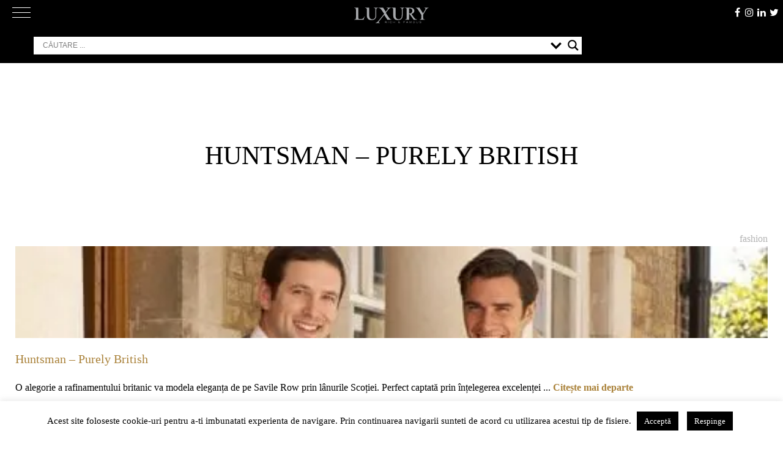

--- FILE ---
content_type: text/html; charset=UTF-8
request_url: https://luxury.ro/tag/huntsman-purely-british/
body_size: 128916
content:
<!doctype html>
<html lang="ro-RO">
<head>
	<meta charset="UTF-8">
	<meta name="viewport" content="width=device-width, initial-scale=1">
	<meta http-equiv="X-UA-Compatible" content="ie=edge">
	<link rel="dns-prefetch" href="//ajax.googleapis.com">
	<link rel="dns-prefetch" href="//www.googletagmanager.com">
	<link rel="dns-prefetch" href="//fonts.googleapis.com">
	<link rel="dns-prefetch" href="//fonts.gstatic.com">
	<link rel="dns-prefetch" href="//apis.google.com">
	<link rel="dns-prefetch" href="//google-analytics.com">
	<link rel="dns-prefetch" href="//www.google-analytics.com">
	<link rel="dns-prefetch" href="//ssl.google-analytics.com">
	<link rel="dns-prefetch" href="//youtube.com">
	<link rel="dns-prefetch" href="//api.pinterest.com">
	<link rel="dns-prefetch" href="//cdnjs.cloudflare.com">
	<link rel="dns-prefetch" href="//connect.facebook.net">
	<link rel="dns-prefetch" href="//platform.twitter.com">
	<link rel="dns-prefetch" href="//syndication.twitter.com">
	<link rel="dns-prefetch" href="//platform.instagram.com">
	<link rel="dns-prefetch" href="//platform.linkedin.com">
	<link rel="dns-prefetch" href="//www.googletagservices.com">
	<link rel="dns-prefetch" href="//adservice.google.com">
	<link rel="dns-prefetch" href="//pagead2.googlesyndication.com">
	<link rel="dns-prefetch" href="//tpc.googlesyndication.com">
	<link rel="dns-prefetch" href="//s3.amazonaws.com">
	<link rel="dns-prefetch" href="//player.vimeo.com">
	<link rel="dns-prefetch" href="//ad.doubleclick.net">
	<link rel="dns-prefetch" href="//googleads.g.doubleclick.net">
	<link rel="dns-prefetch" href="//stats.g.doubleclick.net">
	<link rel="dns-prefetch" href="//cm.g.doubleclick.net">
	<link rel="dns-prefetch" href="//hb.wpmucdn.com">
	<link rel="dns-prefetch" href="//cdn.onesignal.com">
	<link rel="dns-prefetch" href="//onesignal.com">
	<link rel="profile" href="https://hb.wpmucdn.com">
	<link rel="profile" href="https://gmpg.org/xfn/11">
	<meta name="google-site-verification" content="AIVxeQNVR3HxNBV1b-X0yjkLqdeX_fTcVeelg9fbH18" />
	<link rel="preload" href="https://luxury.ro/wp-content/themes/luxv2/fonts/Didot-Roman-dia.woff" as="font" crossorigin>
	<link rel="preload" href="https://luxury.ro/wp-content/themes/luxv2/fonts/fontawesome-webfont.woff2?v=4.7.0" as="font" crossorigin>
	
	<!-- Manifest added by SuperPWA - Progressive Web Apps Plugin For WordPress -->
<link rel="manifest" href="/superpwa-manifest.json">
<meta name="theme-color" content="#3a3434">
<!-- / SuperPWA.com -->
<meta name='robots' content='index, follow, max-image-preview:large, max-snippet:-1, max-video-preview:-1' />
<!--[if lt IE 9]><script>var rfbwp_ie_8 = true;</script><![endif]-->
	<!-- This site is optimized with the Yoast SEO plugin v26.7 - https://yoast.com/wordpress/plugins/seo/ -->
	<title>Huntsman – Purely British</title><link rel="preload" as="style" href="https://fonts.googleapis.com/css?family=Open%20Sans&display=swap" /><link rel="stylesheet" href="https://fonts.googleapis.com/css?family=Open%20Sans&display=swap" media="print" onload="this.media='all'" /><noscript><link rel="stylesheet" href="https://fonts.googleapis.com/css?family=Open%20Sans&display=swap" /></noscript><link rel="preload" as="font" href="https://luxury.ro/wp-content/themes/luxv2/fonts/fontawesome-webfont.woff2?v=4.7.0" crossorigin><link rel="preload" as="font" href="https://fonts.gstatic.com/s/opensans/v40/memSYaGs126MiZpBA-UvWbX2vVnXBbObj2OVZyOOSr4dVJWUgsjZ0B4gaVc.ttf" crossorigin><style id="wphb-used-css-post_tag">@charset "UTF-8";img:is([sizes=auto i],[sizes^="auto," i]){contain-intrinsic-size:3000px 1500px}/*! This file is auto-generated */.wp-block-button__link{color:#fff;background-color:#32373c;border-radius:9999px;box-shadow:none;text-decoration:none;padding:calc(.667em + 2px) calc(1.333em + 2px);font-size:1.125em}.wp-block-file__button{background:#32373c;color:#fff;text-decoration:none}:root{--wp--preset--color--black:#000000;--wp--preset--color--cyan-bluish-gray:#abb8c3;--wp--preset--color--white:#ffffff;--wp--preset--color--pale-pink:#f78da7;--wp--preset--color--vivid-red:#cf2e2e;--wp--preset--color--luminous-vivid-orange:#ff6900;--wp--preset--color--luminous-vivid-amber:#fcb900;--wp--preset--color--light-green-cyan:#7bdcb5;--wp--preset--color--vivid-green-cyan:#00d084;--wp--preset--color--pale-cyan-blue:#8ed1fc;--wp--preset--color--vivid-cyan-blue:#0693e3;--wp--preset--color--vivid-purple:#9b51e0;--wp--preset--gradient--vivid-cyan-blue-to-vivid-purple:linear-gradient(135deg,rgba(6,147,227,1) 0%,rgb(155,81,224) 100%);--wp--preset--gradient--light-green-cyan-to-vivid-green-cyan:linear-gradient(135deg,rgb(122,220,180) 0%,rgb(0,208,130) 100%);--wp--preset--gradient--luminous-vivid-amber-to-luminous-vivid-orange:linear-gradient(135deg,rgba(252,185,0,1) 0%,rgba(255,105,0,1) 100%);--wp--preset--gradient--luminous-vivid-orange-to-vivid-red:linear-gradient(135deg,rgba(255,105,0,1) 0%,rgb(207,46,46) 100%);--wp--preset--gradient--very-light-gray-to-cyan-bluish-gray:linear-gradient(135deg,rgb(238,238,238) 0%,rgb(169,184,195) 100%);--wp--preset--gradient--cool-to-warm-spectrum:linear-gradient(135deg,rgb(74,234,220) 0%,rgb(151,120,209) 20%,rgb(207,42,186) 40%,rgb(238,44,130) 60%,rgb(251,105,98) 80%,rgb(254,248,76) 100%);--wp--preset--gradient--blush-light-purple:linear-gradient(135deg,rgb(255,206,236) 0%,rgb(152,150,240) 100%);--wp--preset--gradient--blush-bordeaux:linear-gradient(135deg,rgb(254,205,165) 0%,rgb(254,45,45) 50%,rgb(107,0,62) 100%);--wp--preset--gradient--luminous-dusk:linear-gradient(135deg,rgb(255,203,112) 0%,rgb(199,81,192) 50%,rgb(65,88,208) 100%);--wp--preset--gradient--pale-ocean:linear-gradient(135deg,rgb(255,245,203) 0%,rgb(182,227,212) 50%,rgb(51,167,181) 100%);--wp--preset--gradient--electric-grass:linear-gradient(135deg,rgb(202,248,128) 0%,rgb(113,206,126) 100%);--wp--preset--gradient--midnight:linear-gradient(135deg,rgb(2,3,129) 0%,rgb(40,116,252) 100%);--wp--preset--font-size--small:13px;--wp--preset--font-size--medium:20px;--wp--preset--font-size--large:36px;--wp--preset--font-size--x-large:42px}body .is-layout-flex{display:flex}.is-layout-flex{flex-wrap:wrap;align-items:center}.is-layout-flex>:is(*,div){margin:0}body .is-layout-grid{display:grid}.is-layout-grid>:is(*,div){margin:0}.has-black-color{color:var(--wp--preset--color--black)!important}.has-cyan-bluish-gray-color{color:var(--wp--preset--color--cyan-bluish-gray)!important}.has-white-color{color:var(--wp--preset--color--white)!important}.has-pale-pink-color{color:var(--wp--preset--color--pale-pink)!important}.has-vivid-red-color{color:var(--wp--preset--color--vivid-red)!important}.has-luminous-vivid-orange-color{color:var(--wp--preset--color--luminous-vivid-orange)!important}.has-luminous-vivid-amber-color{color:var(--wp--preset--color--luminous-vivid-amber)!important}.has-light-green-cyan-color{color:var(--wp--preset--color--light-green-cyan)!important}.has-vivid-green-cyan-color{color:var(--wp--preset--color--vivid-green-cyan)!important}.has-pale-cyan-blue-color{color:var(--wp--preset--color--pale-cyan-blue)!important}.has-vivid-cyan-blue-color{color:var(--wp--preset--color--vivid-cyan-blue)!important}.has-vivid-purple-color{color:var(--wp--preset--color--vivid-purple)!important}.has-black-background-color{background-color:var(--wp--preset--color--black)!important}.has-cyan-bluish-gray-background-color{background-color:var(--wp--preset--color--cyan-bluish-gray)!important}.has-white-background-color{background-color:var(--wp--preset--color--white)!important}.has-pale-pink-background-color{background-color:var(--wp--preset--color--pale-pink)!important}.has-vivid-red-background-color{background-color:var(--wp--preset--color--vivid-red)!important}.has-luminous-vivid-orange-background-color{background-color:var(--wp--preset--color--luminous-vivid-orange)!important}.has-luminous-vivid-amber-background-color{background-color:var(--wp--preset--color--luminous-vivid-amber)!important}.has-light-green-cyan-background-color{background-color:var(--wp--preset--color--light-green-cyan)!important}.has-vivid-green-cyan-background-color{background-color:var(--wp--preset--color--vivid-green-cyan)!important}.has-pale-cyan-blue-background-color{background-color:var(--wp--preset--color--pale-cyan-blue)!important}.has-vivid-cyan-blue-background-color{background-color:var(--wp--preset--color--vivid-cyan-blue)!important}.has-vivid-purple-background-color{background-color:var(--wp--preset--color--vivid-purple)!important}.has-black-border-color{border-color:var(--wp--preset--color--black)!important}.has-cyan-bluish-gray-border-color{border-color:var(--wp--preset--color--cyan-bluish-gray)!important}.has-white-border-color{border-color:var(--wp--preset--color--white)!important}.has-pale-pink-border-color{border-color:var(--wp--preset--color--pale-pink)!important}.has-vivid-red-border-color{border-color:var(--wp--preset--color--vivid-red)!important}.has-luminous-vivid-orange-border-color{border-color:var(--wp--preset--color--luminous-vivid-orange)!important}.has-luminous-vivid-amber-border-color{border-color:var(--wp--preset--color--luminous-vivid-amber)!important}.has-light-green-cyan-border-color{border-color:var(--wp--preset--color--light-green-cyan)!important}.has-vivid-green-cyan-border-color{border-color:var(--wp--preset--color--vivid-green-cyan)!important}.has-pale-cyan-blue-border-color{border-color:var(--wp--preset--color--pale-cyan-blue)!important}.has-vivid-cyan-blue-border-color{border-color:var(--wp--preset--color--vivid-cyan-blue)!important}.has-vivid-purple-border-color{border-color:var(--wp--preset--color--vivid-purple)!important}.has-vivid-cyan-blue-to-vivid-purple-gradient-background{background:var(--wp--preset--gradient--vivid-cyan-blue-to-vivid-purple)!important}.has-light-green-cyan-to-vivid-green-cyan-gradient-background{background:var(--wp--preset--gradient--light-green-cyan-to-vivid-green-cyan)!important}.has-luminous-vivid-amber-to-luminous-vivid-orange-gradient-background{background:var(--wp--preset--gradient--luminous-vivid-amber-to-luminous-vivid-orange)!important}.has-luminous-vivid-orange-to-vivid-red-gradient-background{background:var(--wp--preset--gradient--luminous-vivid-orange-to-vivid-red)!important}.has-very-light-gray-to-cyan-bluish-gray-gradient-background{background:var(--wp--preset--gradient--very-light-gray-to-cyan-bluish-gray)!important}.has-cool-to-warm-spectrum-gradient-background{background:var(--wp--preset--gradient--cool-to-warm-spectrum)!important}.has-blush-light-purple-gradient-background{background:var(--wp--preset--gradient--blush-light-purple)!important}.has-blush-bordeaux-gradient-background{background:var(--wp--preset--gradient--blush-bordeaux)!important}.has-luminous-dusk-gradient-background{background:var(--wp--preset--gradient--luminous-dusk)!important}.has-pale-ocean-gradient-background{background:var(--wp--preset--gradient--pale-ocean)!important}.has-electric-grass-gradient-background{background:var(--wp--preset--gradient--electric-grass)!important}.has-midnight-gradient-background{background:var(--wp--preset--gradient--midnight)!important}.has-small-font-size{font-size:var(--wp--preset--font-size--small)!important}.has-medium-font-size{font-size:var(--wp--preset--font-size--medium)!important}.has-large-font-size{font-size:var(--wp--preset--font-size--large)!important}.has-x-large-font-size{font-size:var(--wp--preset--font-size--x-large)!important}:root :where(.wp-block-pullquote){font-size:1.5em;line-height:1.6}#cookie-law-info-bar{font-size:15px;margin:0 auto;padding:12px 10px;position:absolute;text-align:center;box-sizing:border-box;width:100%;z-index:9999;display:none;left:0;font-weight:300;box-shadow:0 -1px 10px 0 rgba(172,171,171,.3)}#cookie-law-info-again{font-size:10pt;margin:0;padding:5px 10px;text-align:center;z-index:9999;cursor:pointer;box-shadow:#161616 2px 2px 5px 2px}#cookie-law-info-bar span{vertical-align:middle}.cli-plugin-button,.cli-plugin-button:visited{display:inline-block;padding:9px 12px;color:#fff;text-decoration:none;position:relative;cursor:pointer;margin-left:5px;text-decoration:none}.cli-plugin-button:hover{background-color:#111;color:#fff;text-decoration:none}.cli-plugin-button,.cli-plugin-button:visited,.medium.cli-plugin-button,.medium.cli-plugin-button:visited{font-size:13px;font-weight:400;line-height:1}.large.cli-plugin-button,.large.cli-plugin-button:visited{font-size:14px;padding:8px 14px 9px}.cli-plugin-button{margin-top:5px}.cli-bar-popup{-moz-background-clip:padding;-webkit-background-clip:padding;background-clip:padding-box;-webkit-border-radius:30px;-moz-border-radius:30px;border-radius:30px;padding:20px}.cli-container-fluid{padding-right:15px;padding-left:15px;margin-right:auto;margin-left:auto}.cli-row{display:-ms-flexbox;display:flex;-ms-flex-wrap:wrap;flex-wrap:wrap;margin-right:-15px;margin-left:-15px}.cli-align-items-stretch{-ms-flex-align:stretch!important;align-items:stretch!important}.cli-px-0{padding-left:0;padding-right:0}.cli-btn{cursor:pointer;font-size:14px;display:inline-block;font-weight:400;text-align:center;white-space:nowrap;vertical-align:middle;-webkit-user-select:none;-moz-user-select:none;-ms-user-select:none;user-select:none;border:1px solid transparent;padding:.5rem 1.25rem;line-height:1;border-radius:.25rem;transition:all .15s ease-in-out}.cli-btn:hover{opacity:.8}.cli-btn:focus{outline:0}.cli-modal.cli-fade .cli-modal-dialog{transition:-webkit-transform .3s ease-out;transition:transform .3s ease-out;transition:transform .3s ease-out,-webkit-transform .3s ease-out;-webkit-transform:translate(0,-25%);transform:translate(0,-25%)}.cli-modal-backdrop{position:fixed;top:0;right:0;bottom:0;left:0;z-index:1040;background-color:#000;display:none}.cli-modal-backdrop.cli-fade{opacity:0}.cli-modal a{text-decoration:none}.cli-modal .cli-modal-dialog{position:relative;width:auto;margin:.5rem;pointer-events:none;font-family:-apple-system,BlinkMacSystemFont,"Segoe UI",Roboto,"Helvetica Neue",Arial,sans-serif,"Apple Color Emoji","Segoe UI Emoji","Segoe UI Symbol";font-size:1rem;font-weight:400;line-height:1.5;color:#212529;text-align:left;display:-ms-flexbox;display:flex;-ms-flex-align:center;align-items:center;min-height:calc(100% - (.5rem * 2))}@media (min-width:576px){.cli-modal .cli-modal-dialog{max-width:500px;margin:1.75rem auto;min-height:calc(100% - (1.75rem * 2))}}@media (min-width:992px){.cli-modal .cli-modal-dialog{max-width:900px}}.cli-modal-content{position:relative;display:-ms-flexbox;display:flex;-ms-flex-direction:column;flex-direction:column;width:100%;pointer-events:auto;background-color:#fff;background-clip:padding-box;border-radius:.3rem;outline:0}.cli-modal .cli-modal-close{position:absolute;right:10px;top:10px;z-index:1;padding:0;background-color:transparent!important;border:0;-webkit-appearance:none;font-size:1.5rem;font-weight:700;line-height:1;color:#000;text-shadow:0 1px 0 #fff}.cli-modal .cli-modal-close:focus{outline:0}.cli-tab-content{background:#fff}.cli-fade{transition:opacity .15s linear}.cli-tab-content{width:100%;padding:30px}@media (max-width:767px){.cli-tab-content{padding:30px 10px}}.cli-tab-content p{color:#343438;font-size:14px;margin-top:0}.cli-tab-content h4{font-size:20px;margin-bottom:1.5rem;margin-top:0;font-family:inherit;font-weight:500;line-height:1.2;color:inherit}.cli-container-fluid{padding-right:15px;padding-left:15px;margin-right:auto;margin-left:auto}.cli-row{display:-ms-flexbox;display:flex;-ms-flex-wrap:wrap;flex-wrap:wrap;margin-right:-15px;margin-left:-15px}.cli-align-items-stretch{-ms-flex-align:stretch!important;align-items:stretch!important}.cli-px-0{padding-left:0;padding-right:0}.cli-btn{cursor:pointer;font-size:14px;display:inline-block;font-weight:400;text-align:center;white-space:nowrap;vertical-align:middle;-webkit-user-select:none;-moz-user-select:none;-ms-user-select:none;user-select:none;border:1px solid transparent;padding:.5rem 1.25rem;line-height:1;border-radius:.25rem;transition:all .15s ease-in-out}.cli-btn:hover{opacity:.8}.cli-btn:focus{outline:0}.cli-modal.cli-fade .cli-modal-dialog{transition:-webkit-transform .3s ease-out;transition:transform .3s ease-out;transition:transform .3s ease-out,-webkit-transform .3s ease-out;-webkit-transform:translate(0,-25%);transform:translate(0,-25%)}.cli-modal-backdrop{position:fixed;top:0;right:0;bottom:0;left:0;z-index:1040;background-color:#000;-webkit-transform:scale(0);transform:scale(0);transition:opacity ease-in-out .5s}.cli-modal-backdrop.cli-fade{opacity:0}.cli-modal{position:fixed;top:0;right:0;bottom:0;left:0;z-index:99999;transform:scale(0);overflow:hidden;outline:0;display:none}.cli-modal a{text-decoration:none}.cli-modal .cli-modal-dialog{position:relative;width:auto;margin:.5rem;pointer-events:none;font-family:inherit;font-size:1rem;font-weight:400;line-height:1.5;color:#212529;text-align:left;display:-ms-flexbox;display:flex;-ms-flex-align:center;align-items:center;min-height:calc(100% - (.5rem * 2))}@media (min-width:576px){.cli-modal .cli-modal-dialog{max-width:500px;margin:1.75rem auto;min-height:calc(100% - (1.75rem * 2))}}.cli-modal-content{position:relative;display:-ms-flexbox;display:flex;-ms-flex-direction:column;flex-direction:column;width:100%;pointer-events:auto;background-color:#fff;background-clip:padding-box;border-radius:.2rem;box-sizing:border-box;outline:0}.cli-modal .cli-modal-close:focus{outline:0}.cli-tab-content{background:#fff}.cli-tab-content{width:100%;padding:5px 30px 5px 5px;box-sizing:border-box}@media (max-width:767px){.cli-tab-content{padding:30px 10px}}.cli-tab-content p{color:#343438;font-size:14px;margin-top:0}.cli-tab-content h4{font-size:20px;margin-bottom:1.5rem;margin-top:0;font-family:inherit;font-weight:500;line-height:1.2;color:inherit}#cookie-law-info-bar .cli-tab-content{background:0 0}#cookie-law-info-bar .cli-nav-link,#cookie-law-info-bar .cli-tab-container p,#cookie-law-info-bar span.cli-necessary-caption{color:inherit}#cookie-law-info-bar .cli-tab-header a:before{border-right:1px solid currentColor;border-bottom:1px solid currentColor}#cookie-law-info-bar .cli-row{margin-top:20px}#cookie-law-info-bar .cli-tab-content h4{margin-bottom:.5rem}#cookie-law-info-bar .cli-tab-container{display:none;text-align:left}.cli-tab-footer .cli-btn{background-color:#00acad;padding:10px 15px;text-decoration:none}.cli-tab-footer .wt-cli-privacy-accept-btn{background-color:#61a229;color:#fff;border-radius:0}.cli-tab-footer{width:100%;text-align:right;padding:20px 0}.cli-col-12{width:100%}.cli-tab-header{display:flex;justify-content:space-between}.cli-tab-header a:before{width:10px;height:2px;left:0;top:calc(50% - 1px)}.cli-tab-header a:after{width:2px;height:10px;left:4px;top:calc(50% - 5px);-webkit-transform:none;transform:none}.cli-tab-header a:before{width:7px;height:7px;border-right:1px solid #4a6e78;border-bottom:1px solid #4a6e78;content:" ";transform:rotate(-45deg);-webkit-transition:all .2s ease-in-out;-moz-transition:all .2s ease-in-out;transition:all .2s ease-in-out;margin-right:10px}.cli-tab-header a.cli-nav-link{position:relative;display:flex;align-items:center;font-size:14px;color:#000;text-transform:capitalize}.cli-tab-header{border-radius:5px;padding:12px 15px;cursor:pointer;transition:background-color .2s ease-out .3s,color .2s ease-out 0s;background-color:#f2f2f2}.cli-modal .cli-modal-close{position:absolute;right:0;top:0;z-index:1;-webkit-appearance:none;width:40px;height:40px;padding:0;border-radius:50%;padding:10px;background:0 0;border:none;min-width:40px}.cli-tab-container h1,.cli-tab-container h4{font-family:inherit;font-size:16px;margin-bottom:15px;margin:10px 0}#cliSettingsPopup .cli-tab-section-container{padding-top:12px}.cli-privacy-content-text,.cli-tab-container p{font-size:14px;line-height:1.4;margin-top:0;padding:0;color:#000}.cli-tab-content{display:none}.cli-tab-section .cli-tab-content{padding:10px 20px 5px 20px}.cli-tab-section{margin-top:5px}@media (min-width:992px){.cli-modal .cli-modal-dialog{max-width:645px}}.cli-privacy-overview:not(.cli-collapsed) .cli-privacy-content{max-height:60px;transition:max-height .15s ease-out;overflow:hidden}a.cli-privacy-readmore{font-size:12px;margin-top:12px;display:inline-block;padding-bottom:0;cursor:pointer;color:#000;text-decoration:underline}.cli-modal-footer{position:relative}a.cli-privacy-readmore:before{content:attr(data-readmore-text)}.cli-privacy-content p{margin-bottom:0}.cli-modal-close svg{fill:#000}span.cli-necessary-caption{color:#000;font-size:12px}#cookie-law-info-bar .cli-privacy-overview{display:none}.cli-tab-container .cli-row{max-height:500px;overflow-y:auto}.wt-cli-sr-only{display:none;font-size:16px}.wt-cli-necessary-checkbox{display:none!important}.wt-cli-privacy-overview-actions{padding-bottom:0}.wt-cli-cookie-description{font-size:14px;line-height:1.4;margin-top:0;padding:0;color:#000}/*!
Theme Name: luxv2
Theme URI: https://aurelserban.ro/
Author: Aurel Serban
Author URI: https://aurelserban.ro/
Description: Versiunea 2 a design-ului pentru Luxury.ro
Version: 2.0.0
License: GNU General Public License v2 or later
License URI: LICENSE
Text Domain: luxv2
Tags: custom-background, custom-logo, custom-menu, featured-images, threaded-comments, translation-ready, custom design, Aurel Serban Design

Normalizing styles have been helped along thanks to the fine work of
Nicolas Gallagher and Jonathan Neal https://necolas.github.io/normalize.css/
*/@font-face{font-display: swap;font-family:FontAwesome;src:url("https://luxury.ro/wp-content/themes/luxv2/fonts/fontawesome-webfont.eot?v=4.7.0");src:url("https://luxury.ro/wp-content/themes/luxv2/fonts/fontawesome-webfont.eot?#iefix&v=4.7.0") format("embedded-opentype"),url("https://luxury.ro/wp-content/themes/luxv2/fonts/fontawesome-webfont.woff2?v=4.7.0") format("woff2"),url("https://luxury.ro/wp-content/themes/luxv2/fonts/fontawesome-webfont.woff?v=4.7.0") format("woff"),url("https://luxury.ro/wp-content/themes/luxv2/fonts/fontawesome-webfont.ttf?v=4.7.0") format("truetype"),url("https://luxury.ro/wp-content/themes/luxv2/fonts/fontawesome-webfont.svg?v=4.7.0#fontawesomeregular") format("svg");font-weight:400;font-style:normal}.fa{font:14px/1 FontAwesome;font-size:inherit;text-rendering:auto;-webkit-font-smoothing:antialiased;-moz-osx-font-smoothing:grayscale;display:inline-block}.fa-home:before{content:""}.fa-arrow-up:before{content:""}.fa-twitter:before{content:""}.fa-facebook:before{content:""}.fa-linkedin:before{content:""}.fa-instagram:before{content:""}html{-webkit-text-size-adjust:100%;line-height:1.15}body{margin:0}main{display:block}h1{margin:.67em 0;font-size:2em}a{background-color:#0000}b{font-weight:bolder}img{border-style:none}button,input{margin:0;font-family:inherit;font-size:100%;line-height:1.15}button,input{overflow:visible}button{text-transform:none}[type=button],[type=submit],button{-webkit-appearance:button}[type=button]::-moz-focus-inner,[type=submit]::-moz-focus-inner,button::-moz-focus-inner{border-style:none;padding:0}[type=button]:-moz-focusring,[type=submit]:-moz-focusring,button:-moz-focusring{outline:1px dotted buttontext}fieldset{padding:.35em .75em .625em}legend{box-sizing:border-box;color:inherit;white-space:normal;max-width:100%;padding:0;display:table}[type=checkbox]{box-sizing:border-box;padding:0}[type=search]{-webkit-appearance:textfield;outline-offset:-2px}[type=search]::-webkit-search-decoration{-webkit-appearance:none}::-webkit-file-upload-button{-webkit-appearance:button;font:inherit}[hidden]{display:none}body,button,input{color:#000;font-family:Didot Roman diacritic,Didot,Didot LT STD,Book Antiqua,Garamond,Times New Roman,serif;font-size:1rem;line-height:1.5}h1,h2,h3,h4{clear:both}p{margin-bottom:1.5em}i{font-style:italic}var{font-family:Monaco,Consolas,Andale Mono,DejaVu Sans Mono,monospace;font-size:.9375rem}html{box-sizing:border-box}*,:after,:before{box-sizing:inherit}body{background:#fff;font-size:1.3rem}ul{margin:0 0 1.5em 3em}ul{list-style:outside}li>ul{margin-bottom:0;margin-left:1.5em}img{max-width:100%;height:auto}.info-cat{text-transform:uppercase;color:#626262;vertical-align:middle;font-size:16px;position:relative;display:inline-block!important}.info-cat:before{content:"";z-index:5;background-color:#fff;width:12px;margin:0 auto;font-family:FontAwesome;position:absolute;bottom:-16px;left:0;right:0;display:inline-block!important}.info-cat:after{content:"";z-index:4;-khtml-transition:all .3s ease-out;-o-transition:all .3s ease-out;background-color:#626262;width:100%;height:1px;-webkit-transition:all .3s ease-out;-moz-transition:all .3s ease-out;-ms-transition:all .3s ease-out;transition:all .3s ease-out;position:absolute;bottom:-5px;left:0;right:0}.info-cat:hover{color:#aa823a}.info-cat:hover:after{background-color:#aa823a}button,input[type=button],input[type=submit]{color:#000c;background:#e6e6e6;border:1px solid #ccc;border-bottom-color:#bbb;border-radius:3px;padding:.6em 1em .4em;font-size:.75rem;line-height:1}button:hover,input[type=button]:hover,input[type=submit]:hover{border-color:#ccc #bbb #aaa}button:active,button:focus,input[type=button]:active,input[type=button]:focus,input[type=submit]:active,input[type=submit]:focus{border-color:#aaa #bbb #bbb}input[type=color],input[type=date],input[type=search],input[type=text],input[type=url]{color:#626262;border:1px solid #ccc;border-radius:3px;padding:3px}input[type=color]:focus,input[type=date]:focus,input[type=search]:focus,input[type=text]:focus,input[type=url]:focus{color:#111}a{color:#aa823a;-khtml-transition:all .4s ease-out;-o-transition:all .4s ease-out;text-decoration:none;-webkit-transition:all .4s ease-out;-moz-transition:all .4s ease-out;-ms-transition:all .4s ease-out;transition:all .4s ease-out}a:visited{color:#aa823a}a:active,a:focus,a:hover{color:#c3a03c}a:focus{outline:thin dotted}a:active,a:hover{outline:0}.main-navigation{clear:both;float:left;-khtml-transition:all .3s ease-out;-o-transition:all .3s ease-out;width:100%;-webkit-transition:all .3s ease-out;-moz-transition:all .3s ease-out;-ms-transition:all .3s ease-out;transition:all .3s ease-out;display:block}@media only screen and (width >= 860px){.main-navigation{height:1.4em}}.main-navigation ul{-moz-flex-flow:row nowrap;-moz-justify-content:space-between;-webkit-flex-flow:row;-ms-flex-flow:row;flex-flow:row;justify-content:space-between;margin:0;padding-left:0;list-style:none;display:none}@media only screen and (width >= 860px){.main-navigation ul{display:-webkit-box;display:-moz-box;display:-ms-flexbox;display:-webkit-flex;display:flex}}.main-navigation ul ul{float:left;z-index:99999;position:absolute;top:100%;left:-999em;box-shadow:0 3px 3px #0003}.main-navigation ul ul ul{top:0;left:-999em}.main-navigation ul ul li.focus>ul,.main-navigation ul ul li:hover>ul{left:100%}.main-navigation ul ul a{width:200px}.main-navigation ul li.focus>ul,.main-navigation ul li:hover>ul{left:auto}.main-navigation li{padding:0 8px;display:inline-block;position:relative}.main-navigation a{-khtml-transition:all .4s ease-out;-o-transition:all .4s ease-out;color:#fff;text-transform:uppercase;letter-spacing:1px;padding:5px 0;font-family:Helvetica Neue,Helvetica,Arial,sans-serif;font-size:13px;font-weight:300;text-decoration:none;-webkit-transition:all .4s ease-out;-moz-transition:all .4s ease-out;-ms-transition:all .4s ease-out;transition:all .4s ease-out;display:block;position:relative}.main-navigation a:after{content:"";-khtml-transform:scale(0,1);-khtml-transition:all .4s ease-out;-o-transition:all .4s ease-out;-webkit-transform-origin:center;-moz-transform-origin:center;-ms-transform-origin:center;-o-transform-origin:center;transform-origin:center;-khtml-transform-origin:center;background-color:#c3a03c;width:100%;height:3px;-webkit-transition:all .4s ease-out;-moz-transition:all .4s ease-out;-ms-transition:all .4s ease-out;transition:all .4s ease-out;position:absolute;bottom:-3px;left:0;right:0;-webkit-transform:scale(0,1);-moz-transform:scale(0,1);-ms-transform:scale(0,1);-o-transform:scale(0,1);transform:scale(0,1)}.main-navigation a.focus,.main-navigation a:hover{color:#c3a03c}.main-navigation a.focus:after,.main-navigation a:hover:after{-khtml-transform:scale(1,1);-webkit-transform:scale(1);-moz-transform:scale(1);-ms-transform:scale(1);-o-transform:scale(1);transform:scale(1)}.menu-toggle{display:block}@media screen and (width >= 860px){.menu-toggle{display:none}.main-navigation ul{display:block}}.menu-toggle{color:#fff;-khtml-transition:all .3s ease-out;-o-transition:all .3s ease-out;background:0 0;border:0;width:30px;margin:0;padding:0;-webkit-transition:all .3s ease-out;-moz-transition:all .3s ease-out;-ms-transition:all .3s ease-out;transition:all .3s ease-out;position:absolute;top:5px;left:20px}.menu-toggle div,.menu-toggle:after,.menu-toggle:before{-khtml-border-radius:3px;-ms-border-radius:3px;-o-border-radius:3px;content:"";-khtml-transition:all .3s ease-out;-o-transition:all .3s ease-out;background-color:#fff;-webkit-border-radius:3px;-moz-border-radius:3px;border-radius:3px;height:1px;margin:7px 0;-webkit-transition:all .3s ease-out;-moz-transition:all .3s ease-out;-ms-transition:all .3s ease-out;transition:all .3s ease-out;display:block}.menu-toggle[aria-expanded=true]:before{-khtml-transform:translate(0,8px) rotate(135deg);-webkit-transform:translate(0,8px) rotate(135deg);-moz-transform:translate(0,8px) rotate(135deg);-ms-transform:translate(0,8px) rotate(135deg);-o-transform:translate(0,8px) rotate(135deg);transform:translate(0,8px) rotate(135deg)}.menu-toggle[aria-expanded=true]:after{-khtml-transform:translate(0,-8px) rotate(-135deg);-webkit-transform:translate(0,-8px) rotate(-135deg);-moz-transform:translate(0,-8px) rotate(-135deg);-ms-transform:translate(0,-8px) rotate(-135deg);-o-transform:translate(0,-8px) rotate(-135deg);transform:translate(0,-8px) rotate(-135deg)}.menu-toggle[aria-expanded=true] div{-khtml-transform:scale(0);-webkit-transform:scale(0);-moz-transform:scale(0);-ms-transform:scale(0);-o-transform:scale(0);transform:scale(0)}.menu-toggle:focus{outline:0}.top__nav_link{border-bottom:.5px solid #bebebe99;margin-bottom:30px;padding:0 0 20px}.top__nav_link a{color:#8a8a8a;text-transform:uppercase;letter-spacing:1px;padding:0;font-family:Helvetica Neue,Helvetica,Arial,sans-serif;font-size:14px;font-weight:700}.top__nav_link a.focus,.top__nav_link a:hover{color:#c3a03c}.top__nav_link a:after{content:"•";color:#8a8a8a;padding:0 20px}.top__nav_link a:last-child:after{content:"";padding:0}.screen-reader-text{clip:rect(1px,1px,1px,1px);clip-path:inset(50%);border:0;width:1px;height:1px;margin:-1px;padding:0;overflow:hidden;word-wrap:normal!important;position:absolute!important}.screen-reader-text:focus{clip-path:none;color:#684d05;z-index:100000;background-color:#f1f1f1;border-radius:3px;width:auto;height:auto;padding:15px 23px 14px;font-size:.875rem;font-weight:700;line-height:normal;text-decoration:none;display:block;top:5px;left:5px;box-shadow:0 0 2px 2px #0009;clip:auto!important}#content[tabindex="-1"]:focus{outline:0}.site-content:after,.site-content:before,.site-footer:after,.site-footer:before,.site-header:after,.site-header:before{content:"";table-layout:fixed;display:table}.site-content:after,.site-footer:after,.site-header:after{clear:both}.widget{margin:0}.site-header{text-align:center;background-color:#000;padding:0 0 15px}.site-header .header__content_wrap{-moz-flex-flow:column wrap;-moz-justify-content:space-between;-webkit-flex-flow:column wrap;-ms-flex-flow:column wrap;flex-flow:column wrap;justify-content:space-between;max-width:1280px;margin:0 auto;display:-webkit-box;display:-moz-box;display:-ms-flexbox;display:-webkit-flex;display:flex;position:relative}.site-header .header__content_wrap .logo{text-align:left;margin:0 auto}@media only screen and (width >= 650px){.site-header .header__content_wrap .logo{margin:0 auto}}.site-header .header__content_wrap .logo .site-title{letter-spacing:.3rem;margin:0;padding:0;font-family:Helvetica Neue,Helvetica,Arial,sans-serif;font-size:1.8rem;font-weight:300}.site-header .header__content_wrap .logo .site-title a{text-indent:-9000px;background:url("https://luxury.ro/wp-content/themes/luxv2/img/logo.svg") center no-repeat;width:130px;height:50px;display:inline-block}@media only screen and (width >= 480px){.site-header .header__content_wrap .logo .site-title a{width:220px;height:60px}}.site-header .header__content_wrap .social__icons_ac{-moz-align-items:center;-moz-justify-content:center;justify-content:center;align-items:center;display:-webkit-box;display:-moz-box;display:-ms-flexbox;display:-webkit-flex;display:flex;position:absolute;top:5px;bottom:auto;right:5px}@media only screen and (width >= 650px){.site-header .header__content_wrap .social__icons_ac{right:5px}}.site-header .header__content_wrap .social__icons_ac a{text-indent:-9000px;color:#fff;width:20px;height:30px;font-size:1rem;display:inline-block;position:relative}.site-header .header__content_wrap .social__icons_ac a i{text-indent:0;-moz-align-items:center;-moz-justify-content:center;justify-content:center;align-items:center;width:100%;height:100%;display:-webkit-box;display:-moz-box;display:-ms-flexbox;display:-webkit-flex;display:flex;position:absolute;top:0;left:0}.site-header .header__content_wrap .social__icons_ac a.focus,.site-header .header__content_wrap .social__icons_ac a:hover{color:#c3a03c}@media only screen and (width >= 480px){.site-header .header__content_wrap .social__icons_ac a{width:30px}}@media only screen and (width >= 860px){.site-header .header__content_wrap .social__icons_ac{top:auto;bottom:0;right:15px}}.latest__art{-moz-justify-content:flex-start;-moz-flex-flow:row wrap;-webkit-flex-flow:wrap;-ms-flex-flow:wrap;flex-flow:wrap;justify-content:flex-start;width:100%;margin:0 auto;padding:10px;display:-webkit-box;display:-moz-box;display:-ms-flexbox;display:-webkit-flex;display:flex}.latest__art>h2{text-align:center;text-transform:uppercase;width:100%;margin:2rem 0 0;padding:0;font-size:2rem;display:block}.latest__art .item{-moz-flex-flow:column wrap;-moz-justify-content:space-between;-webkit-flex-flow:column wrap;-ms-flex-flow:column wrap;flex-flow:column wrap;justify-content:space-between;width:100%;margin:20px 0 0;padding:10px;display:-webkit-box;display:-moz-box;display:-ms-flexbox;display:-webkit-flex;display:flex}@media only screen and (width >= 660px){.latest__art .item{width:49.995%}}@media only screen and (width >= 960px){.latest__art .item{width:33.2967%}}@media only screen and (width >= 1200px){.latest__art .item{width:24.9975%}}.latest__art .item_last_art_wrap .info-cat{text-align:right;float:right;color:#fff;background:#000;padding:0 0 0 3px;display:inline-block}.latest__art .item_last_art_wrap .info-cat:hover{color:#aa823a}.latest__art .item_last_art_wrap .info-cat:after,.latest__art .item_last_art_wrap .info-cat:before{content:none}.latest__art .item_last_art_wrap .img__wrap{height:150px;display:-moz-deck;width:100%;padding:0;overflow:hidden}.latest__art .item_last_art_wrap .img__wrap .last__img img{-o-object-fit:cover;object-fit:cover;-khtml-transform:translate(0,0);object-position:0 0;-o-object-position:0 0;-khtml-transition:all .6s ease-out;-o-transition:all .6s ease-out;width:100%;-webkit-transition:all .6s ease-out;-moz-transition:all .6s ease-out;-ms-transition:all .6s ease-out;transition:all .6s ease-out;display:block;-webkit-transform:translate(0);-moz-transform:translate(0);-ms-transform:translate(0);-o-transform:translate(0);transform:translate(0)}.latest__art .item_last_art_wrap .img__wrap .last__img:hover img{-khtml-transform:translate(0,-6px);-webkit-transform:translate(0,-6px);-moz-transform:translate(0,-6px);-ms-transform:translate(0,-6px);-o-transform:translate(0,-6px);transform:translate(0,-6px)}.latest__art .item_last_art_wrap h3{margin:20px 0 0;padding:0;font-size:20px;line-height:29px}.latest__art .item_last_art_wrap h3 a{font-weight:400}.latest__art .item_last_art_wrap p{margin:20px 0;padding:0;font-size:16px;line-height:23px}.latest__art .item__info_write{color:#626262;border-top:1px solid #d4d4d4;margin:0;padding:10px 0;font-size:12px;line-height:18px}@supports (display:grid){.latest__art{display:-ms-grid;grid-template-columns:repeat(auto-fit,minmax(300px,1fr));justify-items:center;padding:10px;display:grid}.latest__art>h2{grid-column:1/-1}.latest__art .item{width:100%;margin:0;padding:10px}}.card{max-width:1280px;margin:0 auto;padding:10px 0 0}@media only screen and (width >= 960px){.card{padding:30px 0 0}}.card:nth-child(odd),.card:nth-child(odd) .card__title{text-align:right}.card:nth-child(odd) .card__title a{margin:0 0 -1px;padding:10px 20px 0 0}@media only screen and (width >= 660px){.card:nth-child(odd) .card__title a{margin:0 0 0 65%}}.card__title{text-align:left;text-transform:uppercase;z-index:2;width:100%;margin:0 0 -1px;padding:0;font-size:1.4rem;display:block;position:relative}@media only screen and (width >= 660px){.card__title{margin:2rem 0 -1px;font-size:2rem}}.card__title a{color:#fff;background:#000;max-width:100%;padding:6px 0 0 20px;font-weight:400;line-height:28px;display:block}.card__title a:hover{color:#c3a03c}@media only screen and (width >= 660px){.card__title a{padding:10px 0 0 20px;line-height:43px}.card__title{margin:2rem 0 -5rem}.card__title a{max-width:35%}}.card__item__ad{text-align:center;min-width:300px;max-width:300px;margin:0 auto}.card__item__ad a{margin:0 auto}.show_head__ad{text-align:center;margin:0 auto}.show_head__ad a{background-color:#f2f2f2;padding:5px;line-height:0;display:inline-block;position:relative}.page .site-content{max-width:1280px;margin:0 auto;padding:30px 20px 0}.page .site-content .content-area{padding:0}.page #page .site-content{padding:0}@media only screen and (width >= 660px){.page #page .site-content{padding:30px 20px 0}}aside{-webkit-box-flex:1 1 320px;-moz-box-flex:1 1 320px;-webkit-flex:320px;-ms-flex:320px;flex:320px;min-width:100%;padding:0}@media only screen and (width >= 800px){aside{min-width:320px}}aside .card__title_wrap{margin-bottom:30px}aside .card__title_wrap .card__title{text-align:center;color:#000;border-bottom:.5px solid #bebebe99;margin:0;padding-bottom:10px;font-size:1.4rem}aside ul{margin:0;padding:0;list-style:none}aside .card{padding:0}aside .card__item__sidebar{text-align:center;border-bottom:.5px solid #bebebeb3;margin:0 0 1rem;padding:0 0 20px}@media only screen and (width >= 650px){aside .card__item__sidebar{margin:0 0 3rem;padding:0 0 40px}}aside .card__item__sidebar:last-child{border:none}aside .card .item__info_write,aside .card p,aside .card span{margin:10px 0;padding:0;font-size:14px;line-height:21px}aside .card .author,aside .card .date{color:#62626299;font-size:12px;font-style:italic;line-height:19px}aside .card__img{border:1px solid #62626233;margin-bottom:20px;line-height:0;display:block}@media only screen and (width >= 650px){aside .card__img{margin-bottom:40px}}aside .card__img img{-o-object-fit:cover;object-fit:cover;width:100%;height:100%}@media only screen and (width >= 800px){aside .card__img img{height:auto}}aside .card__info{padding:0 30px}@media only screen and (width >= 650px){aside .card__info{padding:0 10px}}aside .card__info .info-cat{color:#626262}aside .card__info .info-cat:hover{color:#aa823a}aside .card__info .info-cat:after,aside .card__info .info-cat:before{content:none}aside .card h3{margin:10px 0 0;padding:0;font-size:18px;line-height:25px}aside .card h3 a{font-weight:400}.page-categ-arch .page-header{grid-column:1/-1;padding:6rem 0 5rem}.page-categ-arch .page-header h1{text-align:center;text-transform:uppercase;margin:0;padding:0;font-weight:300;line-height:3rem}.page-categ-arch .page-header ul{text-align:center;-moz-flex-flow:row wrap;-webkit-box-pack:space-evenly;-ms-flex-pack:space-evenly;-moz-justify-content:space-evenly;-webkit-flex-flow:wrap;-ms-flex-flow:wrap;flex-flow:wrap;justify-content:space-evenly;margin:0;padding:0;list-style:none;display:-webkit-box;display:-moz-box;display:-ms-flexbox;display:-webkit-flex;display:flex}.page-categ-arch .site-main{grid-template-columns:auto 320px;place-items:start center;max-width:1280px;margin:0 auto;display:block}@media only screen and (width >= 650px){.page-categ-arch .site-main{display:-ms-grid;display:grid}}.page-categ-arch .site-main .latest__art{width:100%;padding:10px}.page-categ-arch .site-main .latest__art .item{padding:10px 15px}.page-categ-arch .site-main .latest__art .item .info-cat{color:#0000004d;text-transform:lowercase;background:0 0}.page-categ-arch .site-main .latest__art .item .img__wrap .last__img{display:block}.page-categ-arch .site-main #secondary{max-width:300px;padding:20px 10px 0}.search #ajaxsearchlite1 .probox .proinput input,div.asl_w .probox .proinput input{font-weight:700;font-family:Helvetica Neue,Helvetica,Arial,sans-serif!important}.pagination{-moz-flex-flow:row wrap;-moz-justify-content:center;text-align:center;vertical-align:middle;border-top:.5px solid #bebebe99;-webkit-flex-flow:wrap;-ms-flex-flow:wrap;flex-flow:wrap;justify-content:center;margin:20px 0;padding-top:40px;display:-webkit-box;display:-moz-box;display:-ms-flexbox;display:-webkit-flex;display:flex}.cros-logouri{border-top:.5px solid #bebebe99;border-bottom:.5px solid #bebebe99;margin:30px 0;padding:30px 50px}.cros-logouri__container{text-align:center;-moz-flex-flow:row wrap;-moz-justify-content:space-between;-webkit-flex-flow:wrap;-ms-flex-flow:wrap;flex-flow:wrap;grid-template-columns:repeat(2,minmax(50%,1fr));justify-content:space-between;justify-items:center;max-width:1080px;margin:0 auto;padding:0;list-style-type:none;display:-webkit-box;display:-moz-box;display:-ms-flexbox;display:-webkit-flex;display:flex}@media only screen and (width >= 560px){.cros-logouri__container{grid-template-columns:repeat(3,minmax(130px,1fr))}}@media only screen and (width >= 920px){.cros-logouri__container{grid-template-columns:repeat(auto-fit,minmax(130px,1fr))}}.cros-logouri__container li{height:43px;overflow:hidden}.cros-logouri__logos{text-indent:-9999px;-khtml-transition:all .3s ease-out;-o-transition:all .3s ease-out;width:1000px;height:106px;-webkit-opacity:.6;-khtml-opacity:.6;-moz-opacity:.6;-ms-opacity:.6;-o-opacity:.6;opacity:.6;background:url("https://luxury.ro/wp-content/themes/luxv2/img/sigle-sprite.svg") 0 0/contain no-repeat;-webkit-transition:all .3s ease-out;-moz-transition:all .3s ease-out;-ms-transition:all .3s ease-out;transition:all .3s ease-out;display:block}.cros-logouri__logos:hover{-webkit-opacity:1;-khtml-opacity:1;-moz-opacity:1;-ms-opacity:1;-o-opacity:1;opacity:1}.cros-logouri__connect{width:101px}.cros-logouri__real{width:126px}.cros-logouri__real a{background-position:-628px 0}.cros-logouri__photo{width:114px}.cros-logouri__photo a{background-position:-344px 0}.cros-logouri__desire{width:90px}.cros-logouri__desire a{background-position:-90px 3px;height:90px}.cros-logouri__marriott{width:95px}.cros-logouri__marriott a{background-position:-153px 3px;height:78px}.cros-logouri__av{width:110px}.cros-logouri__av a{background-position:-330px 8px;height:75px}.site-footer{text-align:center;margin:0 auto;position:relative}.site-footer .copyleft{text-transform:uppercase;color:#00000080;font-size:.85rem}#return-to-top{z-index:999;-khtml-border-radius:20px;-ms-border-radius:20px;-o-border-radius:20px;-khtml-transition:all .4s ease-out;-o-transition:all .4s ease-out;background:#0006;-webkit-border-radius:20px;-moz-border-radius:20px;border-radius:20px;width:40px;height:40px;text-decoration:none;-webkit-transition:all .4s ease-out;-moz-transition:all .4s ease-out;-ms-transition:all .4s ease-out;transition:all .4s ease-out;display:none;position:fixed;bottom:20px;right:20px}#return-to-top i{color:#fff;-khtml-transition:all .4s ease-out;-o-transition:all .4s ease-out;margin:0;font-size:19px;-webkit-transition:all .4s ease-out;-moz-transition:all .4s ease-out;-ms-transition:all .4s ease-out;transition:all .4s ease-out;position:relative;top:6px;left:0}#return-to-top:hover{background:#0009}#return-to-top:hover i{color:#fff;top:3px}.archive.category .site-content{max-width:1280px;margin:0 auto;padding:30px 20px 0}@media (max-height:576px){}/*!
Animate.css - http://daneden.me/animate
Licensed under the MIT license

Copyright (c) 2013 Daniel Eden

Permission is hereby granted, free of charge, to any person obtaining a copy of this software and associated documentation files (the "Software"), to deal in the Software without restriction, including without limitation the rights to use, copy, modify, merge, publish, distribute, sublicense, and/or sell copies of the Software, and to permit persons to whom the Software is furnished to do so, subject to the following conditions:

The above copyright notice and this permission notice shall be included in all copies or substantial portions of the Software.

THE SOFTWARE IS PROVIDED "AS IS", WITHOUT WARRANTY OF ANY KIND, EXPRESS OR IMPLIED, INCLUDING BUT NOT LIMITED TO THE WARRANTIES OF MERCHANTABILITY, FITNESS FOR A PARTICULAR PURPOSE AND NONINFRINGEMENT. IN NO EVENT SHALL THE AUTHORS OR COPYRIGHT HOLDERS BE LIABLE FOR ANY CLAIM, DAMAGES OR OTHER LIABILITY, WHETHER IN AN ACTION OF CONTRACT, TORT OR OTHERWISE, ARISING FROM, OUT OF OR IN CONNECTION WITH THE SOFTWARE OR THE USE OR OTHER DEALINGS IN THE SOFTWARE.
*/.hiddend{display:none!important}div.asl_r,div.asl_r *,div.asl_s,div.asl_s *,div.asl_w,div.asl_w *{-webkit-box-sizing:content-box;-moz-box-sizing:content-box;-ms-box-sizing:content-box;-o-box-sizing:content-box;box-sizing:content-box;padding:0;margin:0;border:0;border-radius:0;text-transform:none;text-shadow:none;box-shadow:none;text-decoration:none;text-align:left;letter-spacing:normal}div.asl_r,div.asl_r *{-webkit-touch-callout:none;-webkit-user-select:none;-khtml-user-select:none;-moz-user-select:none;-ms-user-select:none;user-select:none}div.asl_r{box-sizing:border-box;margin:12px 0 0 0}div.asl_m .proinput input::-ms-clear{display:none!important;width:0!important;height:0!important}div.asl_m .proinput input::-ms-reveal{display:none!important;width:0!important;height:0!important}div.asl_m input[type=search]::-webkit-search-cancel-button,div.asl_m input[type=search]::-webkit-search-decoration,div.asl_m input[type=search]::-webkit-search-results-button,div.asl_m input[type=search]::-webkit-search-results-decoration{display:none}div.asl_m input[type=search]{appearance:auto!important;-webkit-appearance:none!important}.hiddend{display:none}div.asl_m input:focus{outline:0}div.asl_m{width:100%;height:auto;border-radius:0;background:rgba(255,255,255,0);overflow:hidden;position:relative;z-index:200}div.asl_m .probox{width:auto;border-radius:5px;background:#fff;overflow:hidden;border:1px solid #fff;box-shadow:1px 0 3px #ccc inset;display:-webkit-flex;display:flex;-webkit-flex-direction:row;flex-direction:row}div.asl_m .probox .proinput{width:1px;height:100%;margin:0 0 0 10px;padding:0 5px;float:left;box-shadow:none;position:relative;flex:1 1 auto;-webkit-flex:1 1 auto;order:5;-webkit-order:5}div.asl_m .probox .proinput form{height:100%;margin:0!important;padding:0!important;display:block!important;max-width:unset!important}div.asl_m .probox .proinput form:after,div.asl_m .probox .proinput form:before,div.asl_m .probox .proinput input:after,div.asl_m .probox .proinput input:before{display:none}div.asl_m .probox .proinput input{height:28px;border:0;background:0 0;width:100%;box-shadow:none;margin:-1px;padding:0;left:0;line-height:normal!important;display:block;min-height:unset;max-height:unset}div.asl_m .probox .proinput input::-webkit-input-placeholder{opacity:.85}div.asl_m .probox .proinput input::-moz-placeholder{opacity:.85}div.asl_m .probox .proinput input:-ms-input-placeholder{opacity:.85}div.asl_m .probox .proinput input:-moz-placeholder{opacity:.85}div.asl_m .proinput input.orig{padding:0!important;margin:0!important;background:0 0!important;border:none!important;background-color:transparent!important;box-shadow:none!important;z-index:10;position:relative}div.asl_m .proinput input.autocomplete{padding:0!important;margin:0;background:0 0!important;border:none!important;background-color:transparent!important;box-shadow:none!important;opacity:.2}div.asl_m .probox .proinput input.autocomplete{border:0;background:0 0;width:100%;box-shadow:none;margin:0;margin-top:-28px!important;padding:0;left:0;position:relative;z-index:9}div.asl_m .probox .proclose,div.asl_m .probox .proloading,div.asl_m .probox .promagnifier,div.asl_m .probox .prosettings{width:20px;height:20px;background:0 0;background-size:20px 20px;float:right;box-shadow:none;margin:0;padding:0;text-align:center;flex:0 0 auto;-webkit-flex:0 0 auto;z-index:100}div.asl_m .probox .promagnifier{order:10;-webkit-order:10}div.asl_m .probox .prosettings{order:1;-webkit-order:1}div.asl_m .probox .proclose,div.asl_m .probox .proloading{background-position:center center;display:none;background-size:auto;background-repeat:no-repeat;background-color:transparent;order:6;-webkit-order:6}div.asl_m .probox .proclose{position:relative;cursor:pointer}div.asl_m .probox .proclose .innericon,div.asl_m .probox .promagnifier .innericon,div.asl_m .probox .prosettings .innericon{background-size:20px 20px;background-position:center center;background-repeat:no-repeat;background-color:transparent;width:100%;height:100%;text-align:center;overflow:hidden;line-height:initial;display:block}div.asl_m .probox .proloading svg,div.asl_m .probox .promagnifier .innericon svg,div.asl_m .probox .prosettings .innericon svg{height:100%;width:22px;vertical-align:baseline;display:inline-block}div.asl_m .probox .proloading{padding:2px;box-sizing:border-box}div.asl_m .probox div.asl_loader,div.asl_m .probox div.asl_loader *{box-sizing:border-box!important;margin:0;padding:0;box-shadow:none}div.asl_m .probox div.asl_loader{box-sizing:border-box;display:flex;flex:0 1 auto;flex-direction:column;flex-grow:0;flex-shrink:0;flex-basis:28px;max-width:100%;max-height:100%;width:100%;height:100%;align-items:center;justify-content:center}div.asl_m .probox div.asl_loader-inner{width:100%;margin:0 auto;text-align:center;height:100%}@-webkit-keyframes rotate-simple{0%{-webkit-transform:rotate(0);transform:rotate(0)}50%{-webkit-transform:rotate(180deg);transform:rotate(180deg)}100%{-webkit-transform:rotate(360deg);transform:rotate(360deg)}}@keyframes rotate-simple{0%{-webkit-transform:rotate(0);transform:rotate(0)}50%{-webkit-transform:rotate(180deg);transform:rotate(180deg)}100%{-webkit-transform:rotate(360deg);transform:rotate(360deg)}}div.asl_m .probox div.asl_simple-circle{margin:0;height:100%;width:100%;animation:rotate-simple .8s infinite linear;-webkit-animation:rotate-simple .8s infinite linear;border:4px solid #fff;border-right-color:transparent!important;border-radius:50%;box-sizing:border-box}div.asl_m .probox .proclose svg{background:#333;border-radius:50%;position:absolute;top:50%;width:20px;height:20px;margin-top:-10px;left:50%;margin-left:-10px;fill:#fefefe;padding:4px;box-sizing:border-box;box-shadow:0 0 0 2px rgba(255,255,255,.9)}div.asl_r *{text-decoration:none;text-shadow:none}div.asl_r .results{overflow:hidden;width:auto;height:0;margin:0;padding:0}div.asl_r .results .item{overflow:hidden;width:auto;margin:0;padding:3px;position:relative;background:#f4f4f4;border-left:1px solid rgba(255,255,255,.6);border-right:1px solid rgba(255,255,255,.4);animation-delay:0s;animation-duration:1s;animation-fill-mode:both;animation-timing-function:ease;backface-visibility:hidden;-webkit-animation-delay:0s;-webkit-animation-duration:1s;-webkit-animation-fill-mode:both;-webkit-animation-timing-function:ease;-webkit-backface-visibility:hidden}div.asl_r.vertical .results .item:last-child{margin-bottom:0}div.asl_r.vertical .results .item:last-child:after{height:0;margin:0;width:0}div.asl_r .results .item .asl_image{overflow:hidden;background:0 0;margin:2px 8px 0 0;padding:0;float:left;background-position:center;background-size:cover}div.asl_r .results .item .asl_image img{width:100%;height:100%}div.asl_r p.showmore{text-align:center;padding:0;margin:0;font-weight:400;font-family:Open Sans;color:#055e94;font-size:12px;line-height:30px;text-shadow:0 0 0 rgba(255,255,255,0);background-color:#fff;margin-top:3px;cursor:pointer}div.asl_r p.showmore span{font-weight:400;font-family:Open Sans;color:#055e94;font-size:12px;line-height:30px;text-shadow:0 0 0 rgba(255,255,255,0);display:block;text-align:center;cursor:pointer}div.asl_r .resdrg{height:auto}div.asl_s.searchsettings{width:200px;height:auto;position:absolute;display:none;z-index:1101;border-radius:0 0 3px 3px;visibility:hidden;padding:0}div.asl_s.searchsettings form{display:flex;flex-wrap:wrap;margin:0 0 12px 0!important;padding:0!important}div.asl_s.searchsettings .asl_option_inner{margin:2px 10px 0 10px}div.asl_s.searchsettings .asl_option_label{font-size:14px;line-height:20px!important;margin:0;width:150px;text-shadow:none;padding:0;min-height:20px;border:none;background:0 0;float:none}div.asl_s.searchsettings .asl_option_inner input[type=checkbox]{display:none!important}div.asl_s.searchsettings .asl_option{display:flex;flex-direction:row;-webkit-flex-direction:row;align-items:flex-start;margin:0 0 10px 0;cursor:pointer}div.asl_s.searchsettings .asl_option:last-child{margin-bottom:0}div.asl_s.searchsettings .asl_option_inner{width:17px;height:17px;position:relative;flex-grow:0;-webkit-flex-grow:0;flex-shrink:0;-webkit-flex-shrink:0}div.asl_s.searchsettings .asl_option_inner .asl_option_checkbox{cursor:pointer;position:absolute;width:17px;height:17px;top:0;padding:0;border-radius:2px;-webkit-box-shadow:inset 0 1px 1px rgba(0,0,0,.5),0 1px 0 rgba(255,255,255,.2);-moz-box-shadow:inset 0 1px 1px rgba(0,0,0,.5),0 1px 0 rgba(255,255,255,.2);box-shadow:inset 0 1px 1px rgba(0,0,0,.5),0 1px 0 rgba(255,255,255,.2);overflow:hidden;font-size:0!important;color:transparent}div.asl_r.vertical .results,div.asl_s.searchsettings .asl_sett_scroll{scrollbar-width:thin;scrollbar-color:rgba(0,0,0,0.5) transparent}div.asl_r.vertical .results::-webkit-scrollbar{width:10px}div.asl_s.searchsettings .asl_sett_scroll::-webkit-scrollbar{width:6px}div.asl_s.searchsettings .asl_sett_scroll::-webkit-scrollbar-track{background:0 0;box-shadow:inset 0 0 12px 12px transparent;border:none}div.asl_r.vertical .results::-webkit-scrollbar-track{background:#fff;box-shadow:inset 0 0 12px 12px transparent;border:solid 2px transparent}div.asl_r.vertical .results::-webkit-scrollbar-thumb,div.asl_s.searchsettings .asl_sett_scroll::-webkit-scrollbar-thumb{background:0 0;box-shadow:inset 0 0 12px 12px transparent;border:solid 2px transparent;border-radius:12px}div.asl_s.searchsettings .asl_sett_scroll::-webkit-scrollbar-thumb{border:none}div.asl_r.vertical:hover .results::-webkit-scrollbar-thumb,div.asl_s.searchsettings:hover .asl_sett_scroll::-webkit-scrollbar-thumb{box-shadow:inset 0 0 12px 12px rgba(0,0,0,.5)}@media (hover:none),(max-width:500px){div.asl_r.vertical .results::-webkit-scrollbar-thumb,div.asl_s.searchsettings .asl_sett_scroll::-webkit-scrollbar-thumb{box-shadow:inset 0 0 12px 12px rgba(0,0,0,.5)}}div.asl_s.searchsettings .asl_option_inner .asl_option_checkbox:after{opacity:0;font-family:aslsicons2;content:"\e800";font-weight:400!important;background:0 0;border:none!important;box-sizing:content-box;color:#fff;height:100%;width:100%;padding:0!important;margin:1px 0 0 0!important;line-height:17px;text-align:center;text-decoration:none;text-shadow:none;display:block;font-size:11px!important;position:absolute;top:0;left:0;z-index:1}div.asl_s.searchsettings .asl_option_inner .asl_option_checkbox:hover::after{opacity:.3}div.asl_s.searchsettings .asl_option_inner input[type=checkbox]:checked+.asl_option_checkbox:after{opacity:1}div.asl_s.searchsettings fieldset{position:relative;float:left}div.asl_s.searchsettings fieldset{background:0 0;font-size:.9em;margin:12px 0 0!important;padding:0;width:192px}div.asl_s.searchsettings fieldset .asl_option_label{width:130px;display:block}div.asl_s.searchsettings form fieldset legend{padding:5px 0 8px 10px}#asl_hidden_data{display:none!important}div.asl_w{width:100%;height:auto;border-radius:5px;background-color:#fff;overflow:hidden;border:0 solid #b5b5b5;border-radius:0 0 0 0;box-shadow:0 1px 0 0 #e4e4e4}#ajaxsearchlite1 .probox,div.asl_w .probox{margin:0;height:28px;background-color:#fff;border:0 none #fff;border-radius:0 0 0 0;box-shadow:0 0 0 0 #b5b5b5 inset}#ajaxsearchlite1 .probox .proinput,div.asl_w .probox .proinput{font-weight:400;font-family:Open Sans;color:#000!important;font-size:12px;line-height:normal!important;text-shadow:0 0 0 rgba(255,255,255,0)}#ajaxsearchlite1 .probox .proinput input,div.asl_w .probox .proinput input{font-weight:400;font-family:Open Sans;color:#000!important;font-size:12px;line-height:normal!important;text-shadow:0 0 0 rgba(255,255,255,0);border:0;box-shadow:none}div.asl_w .probox .proinput input::-webkit-input-placeholder{font-weight:400;font-family:Open Sans;color:rgba(0,0,0,.6)!important;text-shadow:0 0 0 rgba(255,255,255,0)}div.asl_w .probox .proinput input::-moz-placeholder{font-weight:400;font-family:Open Sans;color:rgba(0,0,0,.6)!important;text-shadow:0 0 0 rgba(255,255,255,0)}div.asl_w .probox .proinput input:-ms-input-placeholder{font-weight:400;font-family:Open Sans;color:rgba(0,0,0,.6)!important;text-shadow:0 0 0 rgba(255,255,255,0)}div.asl_w .probox .proinput input:-moz-placeholder{font-weight:400;font-family:Open Sans;color:rgba(0,0,0,.6)!important;text-shadow:0 0 0 rgba(255,255,255,0)}div.asl_w .probox .proinput input.autocomplete{font-weight:400;font-family:Open Sans;color:#000;font-size:12px;line-height:15px;text-shadow:0 0 0 rgba(255,255,255,0)}div.asl_w .probox .proclose,div.asl_w .probox .proloading,div.asl_w .probox .promagnifier,div.asl_w .probox .prosettings{width:28px;height:28px}div.asl_w .probox .promagnifier .innericon svg{fill:#363636}div.asl_w .probox div.asl_simple-circle{border:4px solid #000}div.asl_w .probox .prosettings .innericon svg{fill:#363636}div.asl_w .probox .promagnifier{width:28px;height:28px;background-image:-o-linear-gradient(180deg,rgba(255,255,255,0),rgba(255,255,255,0));background-image:-ms-linear-gradient(180deg,rgba(255,255,255,0),rgba(255,255,255,0));background-image:-webkit-linear-gradient(180deg,rgba(255,255,255,0),rgba(255,255,255,0));background-image:linear-gradient(180deg,rgba(255,255,255,0),rgba(255,255,255,0));background-position:center center;background-repeat:no-repeat;border:0 solid #fff;border-radius:0 0 0 0;box-shadow:-1px 1px 0 0 rgba(255,255,255,.64) inset;cursor:pointer;background-size:100% 100%;background-position:center center;background-repeat:no-repeat;cursor:pointer}div.asl_w .probox div.prosettings{width:28px;height:28px;background-image:-o-linear-gradient(175deg,rgba(255,255,255,0),rgba(255,255,255,0));background-image:-ms-linear-gradient(175deg,rgba(255,255,255,0),rgba(255,255,255,0));background-image:-webkit-linear-gradient(175deg,rgba(255,255,255,0),rgba(255,255,255,0));background-image:linear-gradient(175deg,rgba(255,255,255,0),rgba(255,255,255,0));background-position:center center;background-repeat:no-repeat;float:right;border:0 solid #fff;border-radius:0 0 0 0;box-shadow:0 1px 0 0 rgba(255,255,255,.64) inset;cursor:pointer;background-size:100% 100%;order:7;-webkit-order:7}div.asl_r{position:absolute;z-index:1100}div.asl_r.vertical{padding:4px;background:#fff;border-radius:3px;border:0 solid #b5b5b5;border-radius:0 0 0 0;box-shadow:0 0 3px -1px rgba(0,0,0,.3);visibility:hidden;display:none}div.asl_r .results .item{height:auto;background:#fff}div.asl_r.vertical .results .item:after{background:#ccc}div.asl_r .results .item .asl_image{width:70px;height:70px}div.asl_r span.highlighted{font-weight:700;color:#d9312b;background-color:#eee;color:#d9312b;background-color:#eee}div.asl_r p.showmore span{border:1px solid #eaeaea}div.asl_s.searchsettings{background:#fff;box-shadow:0 0 0 1px #b5b5b5 inset}div.asl_s.searchsettings .asl_option_label{font-weight:700;font-family:Open Sans;color:#2b2b2b;font-size:12px;line-height:15px;text-shadow:0 0 0 rgba(255,255,255,0)}div.asl_s.searchsettings .asl_option_inner .asl_option_checkbox{background-image:linear-gradient(180deg,#222,#36373a);background-image:-webkit-linear-gradient(180deg,#222,#36373a);background-image:-moz-linear-gradient(180deg,#222,#36373a);background-image:-o-linear-gradient(180deg,#222,#36373a);background-image:-ms-linear-gradient(180deg,#222,#36373a)}div.asl_s.searchsettings fieldset .categoryfilter{max-height:200px;overflow:auto}div.asl_s.searchsettings fieldset legend{padding:5px 0 0 10px;margin:0;font-weight:400;font-family:Open Sans;color:#474747;font-size:13px;line-height:15px;text-shadow:0 0 0 rgba(255,255,255,0)}.g{margin:0;padding:0;overflow:hidden;line-height:1;zoom:1}.g img{height:auto}.g-col{position:relative;float:left}.g-col:first-child{margin-left:0}.g-col:last-child{margin-right:0}.gthwix-1{min-width:0;max-width:300px;margin:0 auto}.bthwix-1{margin:0}.gthwix-2{min-width:0;max-width:300px;margin:0 auto}.bthwix-2{margin:0}.gthwix-3{min-width:0;max-width:300px;margin:0 auto}.bthwix-3{margin:0}.gthwix-4{min-width:0;max-width:300px;margin:0 auto}.bthwix-4{margin:0}.gthwix-5{min-width:0;max-width:300px;margin:0 auto}.bthwix-5{margin:0}.gthwix-6{min-width:0;max-width:300px;margin:0 auto}.bthwix-6{margin:0}.gthwix-7{min-width:0;max-width:300px;margin:0 auto}.bthwix-7{margin:0}.gthwix-8{width:100%;max-width:728px;height:auto;margin:0 auto}.gthwix-22{margin:0 auto}.gthwix-21{margin:0 auto}.gthwix-23{min-width:0;max-width:300px;margin:0 auto}.bthwix-23{margin:0}.gthwix-24{margin:0 auto}@media only screen and (max-width:480px){.g-col,.g-dyn,.g-single{width:100%;margin-left:0;margin-right:0}}@font-face{font-family:'Open Sans';font-style:normal;font-weight:400;font-stretch:normal;font-display:swap;src:url(https://fonts.gstatic.com/s/opensans/v40/memSYaGs126MiZpBA-UvWbX2vVnXBbObj2OVZyOOSr4dVJWUgsjZ0B4gaVc.ttf) format('truetype')}div[id*=ajaxsearchlitesettings].searchsettings .asl_option_inner label{font-size:0px!important;color:transparent}div[id*=ajaxsearchlitesettings].searchsettings .asl_option_inner label:after{font-size:11px!important;position:absolute;top:0;left:0;z-index:1}.asl_w_container{width:70%;margin:10px 55px 0;min-width:200px}div[id*=ajaxsearchlite].asl_m{width:100%}div[id*=ajaxsearchliteres].wpdreams_asl_results div.resdrg span.highlighted{font-weight:700;color:#d9312b;background-color:#fff}div[id*=ajaxsearchliteres].wpdreams_asl_results .results img.asl_image{width:70px;height:70px;object-fit:cover}div.asl_r .results{max-height:none}.asl_w,.asl_w *{font-family:inherit!important}.asl_m input[type=search]::placeholder{font-family:inherit!important}.asl_m input[type=search]::-webkit-input-placeholder{font-family:inherit!important}.asl_m input[type=search]::-moz-placeholder{font-family:inherit!important}.asl_m input[type=search]:-ms-input-placeholder{font-family:inherit!important}.asl_m,.asl_m .probox{background-color:#fff!important;background-image:none!important;-webkit-background-image:none!important;-ms-background-image:none!important}.asl_m .probox svg{fill:rgba(0,0,0,1)!important}.asl_m .probox .innericon{background-color:#fff!important;background-image:none!important;-webkit-background-image:none!important;-ms-background-image:none!important}div.asl_r.asl_w.vertical .results .item::after{display:block;position:absolute;bottom:0;content:'';height:1px;width:100%;background:#d8d8d8}div.asl_r.asl_w.vertical .results .item.asl_last_item::after{display:none}</style>
	<link rel="canonical" href="https://luxury.ro/tag/huntsman-purely-british/" />
	<meta property="og:locale" content="ro_RO" />
	<meta property="og:type" content="article" />
	<meta property="og:title" content="Huntsman – Purely British" />
	<meta property="og:url" content="https://luxury.ro/tag/huntsman-purely-british/" />
	<meta property="og:site_name" content="LUXURY - rich &amp; famous" />
	<meta property="og:image" content="https://luxury.ro/wp-content/uploads/2014/03/luxury-cover.jpg" />
	<meta property="og:image:width" content="850" />
	<meta property="og:image:height" content="315" />
	<meta property="og:image:type" content="image/jpeg" />
	<meta name="twitter:card" content="summary_large_image" />
	<meta name="twitter:site" content="@romania_luxury" />
	<script type="application/ld+json" class="yoast-schema-graph">{"@context":"https://schema.org","@graph":[{"@type":"CollectionPage","@id":"https://luxury.ro/tag/huntsman-purely-british/","url":"https://luxury.ro/tag/huntsman-purely-british/","name":"Huntsman – Purely British","isPartOf":{"@id":"https://luxury.ro/#website"},"primaryImageOfPage":{"@id":"https://luxury.ro/tag/huntsman-purely-british/#primaryimage"},"image":{"@id":"https://luxury.ro/tag/huntsman-purely-british/#primaryimage"},"thumbnailUrl":"https://luxury.ro/wp-content/uploads/2017/06/8843062717_b4956493f4_k-e1498467509293.jpg","inLanguage":"ro-RO"},{"@type":"ImageObject","inLanguage":"ro-RO","@id":"https://luxury.ro/tag/huntsman-purely-british/#primaryimage","url":"https://luxury.ro/wp-content/uploads/2017/06/8843062717_b4956493f4_k-e1498467509293.jpg","contentUrl":"https://luxury.ro/wp-content/uploads/2017/06/8843062717_b4956493f4_k-e1498467509293.jpg","width":986,"height":665},{"@type":"WebSite","@id":"https://luxury.ro/#website","url":"https://luxury.ro/","name":"LUXURY - rich &amp; famous","description":"","publisher":{"@id":"https://luxury.ro/#organization"},"potentialAction":[{"@type":"SearchAction","target":{"@type":"EntryPoint","urlTemplate":"https://luxury.ro/?s={search_term_string}"},"query-input":{"@type":"PropertyValueSpecification","valueRequired":true,"valueName":"search_term_string"}}],"inLanguage":"ro-RO"},{"@type":"Organization","@id":"https://luxury.ro/#organization","name":"Luxury Romania","url":"https://luxury.ro/","logo":{"@type":"ImageObject","inLanguage":"ro-RO","@id":"https://luxury.ro/#/schema/logo/image/","url":"https://luxury.ro/wp-content/uploads/2016/08/cove.jpg","contentUrl":"https://luxury.ro/wp-content/uploads/2016/08/cove.jpg","width":1600,"height":409,"caption":"Luxury Romania"},"image":{"@id":"https://luxury.ro/#/schema/logo/image/"},"sameAs":["http://www.facebook.com/luxuryromania","https://x.com/romania_luxury","https://www.instagram.com/luxuryromania/","https://www.linkedin.com/company/luxury-romania/"]}]}</script>
	<!-- / Yoast SEO plugin. -->


<link rel='dns-prefetch' href='//cdnjs.cloudflare.com' />
<link rel="alternate" type="application/rss+xml" title="LUXURY - rich &amp; famous &raquo; Flux etichetă Huntsman – Purely British" href="https://luxury.ro/tag/huntsman-purely-british/feed/" />
		<style>
			.lazyload,
			.lazyloading {
				max-width: 100%;
			}
		</style>
		<style id='wp-img-auto-sizes-contain-inline-css' type='text/css'>
img:is([sizes=auto i],[sizes^="auto," i]){contain-intrinsic-size:3000px 1500px}
/*# sourceURL=wp-img-auto-sizes-contain-inline-css */
</style>
<style id='classic-theme-styles-inline-css' type='text/css'>
/*! This file is auto-generated */
.wp-block-button__link{color:#fff;background-color:#32373c;border-radius:9999px;box-shadow:none;text-decoration:none;padding:calc(.667em + 2px) calc(1.333em + 2px);font-size:1.125em}.wp-block-file__button{background:#32373c;color:#fff;text-decoration:none}
/*# sourceURL=/wp-includes/css/classic-themes.min.css */
</style>
<link rel='stylesheet' id='cookie-law-info-css' data-wphbdelayedstyle="https://luxury.ro/wp-content/uploads/hummingbird-assets/13f4c700bdbb2389c627495b42deafb0.css" type='text/css' media='all' />
<link rel='stylesheet' id='cookie-law-info-gdpr-css' data-wphbdelayedstyle="https://luxury.ro/wp-content/uploads/hummingbird-assets/bc9a7a4b89ed9b155e353733de6be9eb.css" type='text/css' media='all' />
<link rel='stylesheet' id='gn-frontend-gnfollow-style-css' data-wphbdelayedstyle="https://luxury.ro/wp-content/plugins/gn-publisher/assets/css/gn-frontend-gnfollow.min.css" type='text/css' media='all' />
<link rel='stylesheet' id='luxv2-style-css' data-wphbdelayedstyle="https://luxury.ro/wp-content/uploads/hummingbird-assets/f53fa494afec62b8115150b5f002b11d.css" type='text/css' media='all' />
<link rel='stylesheet' id='fancybox-css' data-wphbdelayedstyle="https://luxury.ro/wp-content/themes/luxv2/css/jquery.fancybox.min.css" type='text/css' media='all' />
<link rel='stylesheet' id='luxv2-carousel-css' data-wphbdelayedstyle="https://luxury.ro/wp-content/themes/luxv2/css/owl.carousel.min.css" type='text/css' media='all' />
<link rel='stylesheet' id='luxv2-carousel-animate-css' data-wphbdelayedstyle="https://luxury.ro/wp-content/uploads/hummingbird-assets/9d4f024dd5e41642486f476323e99872.css" type='text/css' media='all' />
<link rel='stylesheet' id='wpdreams-asl-basic-css' data-wphbdelayedstyle="https://luxury.ro/wp-content/uploads/hummingbird-assets/0709989a5af21f3480edffbc36bf0f08.css" type='text/css' media='all' />
<style id='wpdreams-asl-basic-inline-css' type='text/css'>

					div[id*='ajaxsearchlitesettings'].searchsettings .asl_option_inner label {
						font-size: 0px !important;
						color: rgba(0, 0, 0, 0);
					}
					div[id*='ajaxsearchlitesettings'].searchsettings .asl_option_inner label:after {
						font-size: 11px !important;
						position: absolute;
						top: 0;
						left: 0;
						z-index: 1;
					}
					.asl_w_container {
						width: 70%;
						margin: 10px 55px 0 ;
						min-width: 200px;
					}
					div[id*='ajaxsearchlite'].asl_m {
						width: 100%;
					}
					div[id*='ajaxsearchliteres'].wpdreams_asl_results div.resdrg span.highlighted {
						font-weight: bold;
						color: rgba(217, 49, 43, 1);
						background-color: rgb(255, 255, 255);
					}
					div[id*='ajaxsearchliteres'].wpdreams_asl_results .results img.asl_image {
						width: 70px;
						height: 70px;
						object-fit: cover;
					}
					div[id*='ajaxsearchlite'].asl_r .results {
						max-height: none;
					}
					div[id*='ajaxsearchlite'].asl_r {
						position: absolute;
					}
				
							.asl_w, .asl_w * {font-family:inherit !important;}
							.asl_m input[type=search]::placeholder{font-family:inherit !important;}
							.asl_m input[type=search]::-webkit-input-placeholder{font-family:inherit !important;}
							.asl_m input[type=search]::-moz-placeholder{font-family:inherit !important;}
							.asl_m input[type=search]:-ms-input-placeholder{font-family:inherit !important;}
						
						.asl_m, .asl_m .probox {
							background-color: rgba(255, 255, 255, 1) !important;
							background-image: none !important;
							-webkit-background-image: none !important;
							-ms-background-image: none !important;
						}
					
						.asl_m .probox svg {
							fill: rgba(0, 0, 0, 1) !important;
						}
						.asl_m .probox .innericon {
							background-color: rgba(255, 255, 255, 1) !important;
							background-image: none !important;
							-webkit-background-image: none !important;
							-ms-background-image: none !important;
						}
					
						div.asl_r.asl_w.vertical .results .item::after {
							display: block;
							position: absolute;
							bottom: 0;
							content: '';
							height: 1px;
							width: 100%;
							background: #D8D8D8;
						}
						div.asl_r.asl_w.vertical .results .item.asl_last_item::after {
							display: none;
						}
					
/*# sourceURL=wpdreams-asl-basic-inline-css */
</style>
<link rel='stylesheet' id='wpdreams-asl-instance-css' data-wphbdelayedstyle="https://luxury.ro/wp-content/uploads/hummingbird-assets/fce7f1510a5038c306610a04cfb81dcd.css" type='text/css' media='all' />
<script type="text/javascript" src="https://cdnjs.cloudflare.com/ajax/libs/jquery/3.5.1/jquery.min.js" id="jquery-js"></script>
<script type="text/javascript" id="wphb-1-js-extra">
/* <![CDATA[ */
var Cli_Data = {"nn_cookie_ids":[],"cookielist":[],"non_necessary_cookies":[],"ccpaEnabled":"","ccpaRegionBased":"","ccpaBarEnabled":"","strictlyEnabled":["necessary","obligatoire"],"ccpaType":"gdpr","js_blocking":"","custom_integration":"","triggerDomRefresh":"","secure_cookies":""};
var cli_cookiebar_settings = {"animate_speed_hide":"500","animate_speed_show":"500","background":"#FFF","border":"#b1a6a6c2","border_on":"","button_1_button_colour":"#000","button_1_button_hover":"#000000","button_1_link_colour":"#fff","button_1_as_button":"1","button_1_new_win":"","button_2_button_colour":"#333","button_2_button_hover":"#292929","button_2_link_colour":"#444","button_2_as_button":"","button_2_hidebar":"","button_3_button_colour":"#000","button_3_button_hover":"#000000","button_3_link_colour":"#fff","button_3_as_button":"1","button_3_new_win":"","button_4_button_colour":"#000","button_4_button_hover":"#000000","button_4_link_colour":"#62a329","button_4_as_button":"","button_7_button_colour":"#61a229","button_7_button_hover":"#4e8221","button_7_link_colour":"#fff","button_7_as_button":"1","button_7_new_win":"","font_family":"inherit","header_fix":"","notify_animate_hide":"1","notify_animate_show":"1","notify_div_id":"#cookie-law-info-bar","notify_position_horizontal":"left","notify_position_vertical":"bottom","scroll_close":"","scroll_close_reload":"","accept_close_reload":"","reject_close_reload":"","showagain_tab":"","showagain_background":"#fff","showagain_border":"#000","showagain_div_id":"#cookie-law-info-again","showagain_x_position":"60px","text":"#000","show_once_yn":"","show_once":"10000","logging_on":"","as_popup":"","popup_overlay":"1","bar_heading_text":"","cookie_bar_as":"banner","popup_showagain_position":"bottom-right","widget_position":"left"};
var log_object = {"ajax_url":"https://luxury.ro/wp-admin/admin-ajax.php"};
//# sourceURL=wphb-1-js-extra
/* ]]> */
</script>
<script type="text/javascript" src="https://luxury.ro/wp-content/uploads/hummingbird-assets/afcd4c3a967aa8bfeada190e5bad0c72.js" id="wphb-1-js"></script>
<link rel="https://api.w.org/" href="https://luxury.ro/wp-json/" /><link rel="alternate" title="JSON" type="application/json" href="https://luxury.ro/wp-json/wp/v2/tags/3597" /><link rel="EditURI" type="application/rsd+xml" title="RSD" href="https://luxury.ro/xmlrpc.php?rsd" />

<!-- This site is using AdRotate v5.16 to display their advertisements - https://ajdg.solutions/ -->
<!-- AdRotate CSS -->
<style type="text/css" media="screen">
	.g { margin:0px; padding:0px; overflow:hidden; line-height:1; zoom:1; }
	.g img { height:auto; }
	.g-col { position:relative; float:left; }
	.g-col:first-child { margin-left: 0; }
	.g-col:last-child { margin-right: 0; }
	.gthwix-1 { min-width:0px; max-width:300px; margin: 0 auto; }
	.bthwix-1 { margin:0px 0px 0px 0px; }
	.gthwix-2 { min-width:0px; max-width:300px; margin: 0 auto; }
	.bthwix-2 { margin:0px 0px 0px 0px; }
	.gthwix-3 { min-width:0px; max-width:300px; margin: 0 auto; }
	.bthwix-3 { margin:0px 0px 0px 0px; }
	.gthwix-4 { min-width:0px; max-width:300px; margin: 0 auto; }
	.bthwix-4 { margin:0px 0px 0px 0px; }
	.gthwix-5 { min-width:0px; max-width:300px; margin: 0 auto; }
	.bthwix-5 { margin:0px 0px 0px 0px; }
	.gthwix-6 { min-width:0px; max-width:300px; margin: 0 auto; }
	.bthwix-6 { margin:0px 0px 0px 0px; }
	.gthwix-7 { min-width:0px; max-width:300px; margin: 0 auto; }
	.bthwix-7 { margin:0px 0px 0px 0px; }
	.gthwix-8 { width:100%; max-width:728px; height:auto; margin: 0 auto; }
	.gthwix-22 {  margin: 0 auto; }
	.gthwix-21 {  margin: 0 auto; }
	.gthwix-23 { min-width:0px; max-width:300px; margin: 0 auto; }
	.bthwix-23 { margin:0px; }
	.gthwix-24 {  margin: 0 auto; }
	@media only screen and (max-width: 480px) {
		.g-col, .g-dyn, .g-single { width:100%; margin-left:0; margin-right:0; }
	}
</style>
<!-- /AdRotate CSS -->

		<style>
			/* Thanks to https://github.com/paulirish/lite-youtube-embed and https://css-tricks.com/responsive-iframes/ */
			.smush-lazyload-video {
				--smush-video-aspect-ratio: 16/9;background-color: #000;position: relative;display: block;contain: content;background-position: center center;background-size: cover;cursor: pointer;
			}
			.smush-lazyload-video.loading{cursor:progress}
			.smush-lazyload-video::before{content:'';display:block;position:absolute;top:0;background-image:linear-gradient(rgba(0,0,0,0.6),transparent);background-position:top;background-repeat:repeat-x;height:60px;width:100%;transition:all .2s cubic-bezier(0,0,0.2,1)}
			.smush-lazyload-video::after{content:"";display:block;padding-bottom:calc(100% / (var(--smush-video-aspect-ratio)))}
			.smush-lazyload-video > iframe{width:100%;height:100%;position:absolute;top:0;left:0;border:0;opacity:0;transition:opacity .5s ease-in}
			.smush-lazyload-video.smush-lazyloaded-video > iframe{opacity:1}
			.smush-lazyload-video > .smush-play-btn{z-index:10;position: absolute;top:0;left:0;bottom:0;right:0;}
			.smush-lazyload-video > .smush-play-btn > .smush-play-btn-inner{opacity:0.75;display:flex;align-items: center;width:68px;height:48px;position:absolute;cursor:pointer;transform:translate3d(-50%,-50%,0);top:50%;left:50%;z-index:1;background-repeat:no-repeat;background-image:url('data:image/svg+xml;utf8,<svg xmlns="http://www.w3.org/2000/svg" viewBox="0 0 68 48"><path d="M66.52 7.74c-.78-2.93-2.49-5.41-5.42-6.19C55.79.13 34 0 34 0S12.21.13 6.9 1.55c-2.93.78-4.63 3.26-5.42 6.19C.06 13.05 0 24 0 24s.06 10.95 1.48 16.26c.78 2.93 2.49 5.41 5.42 6.19C12.21 47.87 34 48 34 48s21.79-.13 27.1-1.55c2.93-.78 4.64-3.26 5.42-6.19C67.94 34.95 68 24 68 24s-.06-10.95-1.48-16.26z" fill="red"/><path d="M45 24 27 14v20" fill="white"/></svg>');filter:grayscale(100%);transition:filter .5s cubic-bezier(0,0,0.2,1), opacity .5s cubic-bezier(0,0,0.2,1);border:none}
			.smush-lazyload-video:hover .smush-play-btn-inner,.smush-lazyload-video .smush-play-btn-inner:focus{filter:none;opacity:1}
			.smush-lazyload-video > .smush-play-btn > .smush-play-btn-inner span{display:none;width:100%;text-align:center;}
			.smush-lazyload-video.smush-lazyloaded-video{cursor:unset}
			.smush-lazyload-video.video-loaded::before,.smush-lazyload-video.smush-lazyloaded-video > .smush-play-btn,.smush-lazyload-video.loading > .smush-play-btn{display:none;opacity:0;pointer-events:none}
			.smush-lazyload-video.smush-lazyload-vimeo > .smush-play-btn > .smush-play-btn-inner{background-image:url("data:image/svg+xml,%3Csvg viewBox='0 0 203 120' xmlns='http://www.w3.org/2000/svg'%3E%3Cpath d='m0.25116 9.0474c0-4.9968 4.0507-9.0474 9.0474-9.0474h184.4c4.997 0 9.048 4.0507 9.048 9.0474v101.91c0 4.996-4.051 9.047-9.048 9.047h-184.4c-4.9968 0-9.0474-4.051-9.0474-9.047v-101.91z' fill='%2317d5ff' fill-opacity='.7'/%3E%3Cpath d='m131.1 59.05c0.731 0.4223 0.731 1.4783 0 1.9006l-45.206 26.099c-0.7316 0.4223-1.646-0.1056-1.646-0.9504v-52.199c0-0.8448 0.9144-1.3727 1.646-0.9504l45.206 26.099z' fill='%23fff'/%3E%3C/svg%3E%0A");width:81px}
					</style>
				<script>
			document.documentElement.className = document.documentElement.className.replace('no-js', 'js');
		</script>
				<style>
			.no-js img.lazyload {
				display: none;
			}

			figure.wp-block-image img.lazyloading {
				min-width: 150px;
			}

			.lazyload,
			.lazyloading {
				--smush-placeholder-width: 100px;
				--smush-placeholder-aspect-ratio: 1/1;
				width: var(--smush-image-width, var(--smush-placeholder-width)) !important;
				aspect-ratio: var(--smush-image-aspect-ratio, var(--smush-placeholder-aspect-ratio)) !important;
			}

						.lazyload {
				opacity: 0;
			}

			.lazyloading {
				border: 0 !important;
				opacity: 1;
				background: #F3F3F3 url('https://luxury.ro/wp-content/plugins/wp-smush-pro/app/assets/images/smush-placeholder.png') no-repeat center !important;
				background-size: 16px auto !important;
				min-width: 16px;
			}

					</style>
						<link rel="preconnect" href="https://fonts.gstatic.com" crossorigin />
				
								<link rel="stylesheet" data-wphbdelayedstyle="//fonts.googleapis.com/css?family=Open+Sans&display=swap" media="all" />
				<link rel="icon" href="https://luxury.ro/wp-content/smush-webp/2019/05/favicon-170x170.png.webp" sizes="32x32" />
<link rel="icon" href="https://luxury.ro/wp-content/smush-webp/2019/05/favicon-280x280.png.webp" sizes="192x192" />
<link rel="apple-touch-icon" href="https://luxury.ro/wp-content/smush-webp/2019/05/favicon-280x280.png.webp" />
<meta name="msapplication-TileImage" content="https://luxury.ro/wp-content/uploads/2019/05/favicon-280x280.png" />
<style id='global-styles-inline-css' type='text/css'>
:root{--wp--preset--aspect-ratio--square: 1;--wp--preset--aspect-ratio--4-3: 4/3;--wp--preset--aspect-ratio--3-4: 3/4;--wp--preset--aspect-ratio--3-2: 3/2;--wp--preset--aspect-ratio--2-3: 2/3;--wp--preset--aspect-ratio--16-9: 16/9;--wp--preset--aspect-ratio--9-16: 9/16;--wp--preset--color--black: #000000;--wp--preset--color--cyan-bluish-gray: #abb8c3;--wp--preset--color--white: #ffffff;--wp--preset--color--pale-pink: #f78da7;--wp--preset--color--vivid-red: #cf2e2e;--wp--preset--color--luminous-vivid-orange: #ff6900;--wp--preset--color--luminous-vivid-amber: #fcb900;--wp--preset--color--light-green-cyan: #7bdcb5;--wp--preset--color--vivid-green-cyan: #00d084;--wp--preset--color--pale-cyan-blue: #8ed1fc;--wp--preset--color--vivid-cyan-blue: #0693e3;--wp--preset--color--vivid-purple: #9b51e0;--wp--preset--gradient--vivid-cyan-blue-to-vivid-purple: linear-gradient(135deg,rgb(6,147,227) 0%,rgb(155,81,224) 100%);--wp--preset--gradient--light-green-cyan-to-vivid-green-cyan: linear-gradient(135deg,rgb(122,220,180) 0%,rgb(0,208,130) 100%);--wp--preset--gradient--luminous-vivid-amber-to-luminous-vivid-orange: linear-gradient(135deg,rgb(252,185,0) 0%,rgb(255,105,0) 100%);--wp--preset--gradient--luminous-vivid-orange-to-vivid-red: linear-gradient(135deg,rgb(255,105,0) 0%,rgb(207,46,46) 100%);--wp--preset--gradient--very-light-gray-to-cyan-bluish-gray: linear-gradient(135deg,rgb(238,238,238) 0%,rgb(169,184,195) 100%);--wp--preset--gradient--cool-to-warm-spectrum: linear-gradient(135deg,rgb(74,234,220) 0%,rgb(151,120,209) 20%,rgb(207,42,186) 40%,rgb(238,44,130) 60%,rgb(251,105,98) 80%,rgb(254,248,76) 100%);--wp--preset--gradient--blush-light-purple: linear-gradient(135deg,rgb(255,206,236) 0%,rgb(152,150,240) 100%);--wp--preset--gradient--blush-bordeaux: linear-gradient(135deg,rgb(254,205,165) 0%,rgb(254,45,45) 50%,rgb(107,0,62) 100%);--wp--preset--gradient--luminous-dusk: linear-gradient(135deg,rgb(255,203,112) 0%,rgb(199,81,192) 50%,rgb(65,88,208) 100%);--wp--preset--gradient--pale-ocean: linear-gradient(135deg,rgb(255,245,203) 0%,rgb(182,227,212) 50%,rgb(51,167,181) 100%);--wp--preset--gradient--electric-grass: linear-gradient(135deg,rgb(202,248,128) 0%,rgb(113,206,126) 100%);--wp--preset--gradient--midnight: linear-gradient(135deg,rgb(2,3,129) 0%,rgb(40,116,252) 100%);--wp--preset--font-size--small: 13px;--wp--preset--font-size--medium: 20px;--wp--preset--font-size--large: 36px;--wp--preset--font-size--x-large: 42px;--wp--preset--spacing--20: 0.44rem;--wp--preset--spacing--30: 0.67rem;--wp--preset--spacing--40: 1rem;--wp--preset--spacing--50: 1.5rem;--wp--preset--spacing--60: 2.25rem;--wp--preset--spacing--70: 3.38rem;--wp--preset--spacing--80: 5.06rem;--wp--preset--shadow--natural: 6px 6px 9px rgba(0, 0, 0, 0.2);--wp--preset--shadow--deep: 12px 12px 50px rgba(0, 0, 0, 0.4);--wp--preset--shadow--sharp: 6px 6px 0px rgba(0, 0, 0, 0.2);--wp--preset--shadow--outlined: 6px 6px 0px -3px rgb(255, 255, 255), 6px 6px rgb(0, 0, 0);--wp--preset--shadow--crisp: 6px 6px 0px rgb(0, 0, 0);}:where(.is-layout-flex){gap: 0.5em;}:where(.is-layout-grid){gap: 0.5em;}body .is-layout-flex{display: flex;}.is-layout-flex{flex-wrap: wrap;align-items: center;}.is-layout-flex > :is(*, div){margin: 0;}body .is-layout-grid{display: grid;}.is-layout-grid > :is(*, div){margin: 0;}:where(.wp-block-columns.is-layout-flex){gap: 2em;}:where(.wp-block-columns.is-layout-grid){gap: 2em;}:where(.wp-block-post-template.is-layout-flex){gap: 1.25em;}:where(.wp-block-post-template.is-layout-grid){gap: 1.25em;}.has-black-color{color: var(--wp--preset--color--black) !important;}.has-cyan-bluish-gray-color{color: var(--wp--preset--color--cyan-bluish-gray) !important;}.has-white-color{color: var(--wp--preset--color--white) !important;}.has-pale-pink-color{color: var(--wp--preset--color--pale-pink) !important;}.has-vivid-red-color{color: var(--wp--preset--color--vivid-red) !important;}.has-luminous-vivid-orange-color{color: var(--wp--preset--color--luminous-vivid-orange) !important;}.has-luminous-vivid-amber-color{color: var(--wp--preset--color--luminous-vivid-amber) !important;}.has-light-green-cyan-color{color: var(--wp--preset--color--light-green-cyan) !important;}.has-vivid-green-cyan-color{color: var(--wp--preset--color--vivid-green-cyan) !important;}.has-pale-cyan-blue-color{color: var(--wp--preset--color--pale-cyan-blue) !important;}.has-vivid-cyan-blue-color{color: var(--wp--preset--color--vivid-cyan-blue) !important;}.has-vivid-purple-color{color: var(--wp--preset--color--vivid-purple) !important;}.has-black-background-color{background-color: var(--wp--preset--color--black) !important;}.has-cyan-bluish-gray-background-color{background-color: var(--wp--preset--color--cyan-bluish-gray) !important;}.has-white-background-color{background-color: var(--wp--preset--color--white) !important;}.has-pale-pink-background-color{background-color: var(--wp--preset--color--pale-pink) !important;}.has-vivid-red-background-color{background-color: var(--wp--preset--color--vivid-red) !important;}.has-luminous-vivid-orange-background-color{background-color: var(--wp--preset--color--luminous-vivid-orange) !important;}.has-luminous-vivid-amber-background-color{background-color: var(--wp--preset--color--luminous-vivid-amber) !important;}.has-light-green-cyan-background-color{background-color: var(--wp--preset--color--light-green-cyan) !important;}.has-vivid-green-cyan-background-color{background-color: var(--wp--preset--color--vivid-green-cyan) !important;}.has-pale-cyan-blue-background-color{background-color: var(--wp--preset--color--pale-cyan-blue) !important;}.has-vivid-cyan-blue-background-color{background-color: var(--wp--preset--color--vivid-cyan-blue) !important;}.has-vivid-purple-background-color{background-color: var(--wp--preset--color--vivid-purple) !important;}.has-black-border-color{border-color: var(--wp--preset--color--black) !important;}.has-cyan-bluish-gray-border-color{border-color: var(--wp--preset--color--cyan-bluish-gray) !important;}.has-white-border-color{border-color: var(--wp--preset--color--white) !important;}.has-pale-pink-border-color{border-color: var(--wp--preset--color--pale-pink) !important;}.has-vivid-red-border-color{border-color: var(--wp--preset--color--vivid-red) !important;}.has-luminous-vivid-orange-border-color{border-color: var(--wp--preset--color--luminous-vivid-orange) !important;}.has-luminous-vivid-amber-border-color{border-color: var(--wp--preset--color--luminous-vivid-amber) !important;}.has-light-green-cyan-border-color{border-color: var(--wp--preset--color--light-green-cyan) !important;}.has-vivid-green-cyan-border-color{border-color: var(--wp--preset--color--vivid-green-cyan) !important;}.has-pale-cyan-blue-border-color{border-color: var(--wp--preset--color--pale-cyan-blue) !important;}.has-vivid-cyan-blue-border-color{border-color: var(--wp--preset--color--vivid-cyan-blue) !important;}.has-vivid-purple-border-color{border-color: var(--wp--preset--color--vivid-purple) !important;}.has-vivid-cyan-blue-to-vivid-purple-gradient-background{background: var(--wp--preset--gradient--vivid-cyan-blue-to-vivid-purple) !important;}.has-light-green-cyan-to-vivid-green-cyan-gradient-background{background: var(--wp--preset--gradient--light-green-cyan-to-vivid-green-cyan) !important;}.has-luminous-vivid-amber-to-luminous-vivid-orange-gradient-background{background: var(--wp--preset--gradient--luminous-vivid-amber-to-luminous-vivid-orange) !important;}.has-luminous-vivid-orange-to-vivid-red-gradient-background{background: var(--wp--preset--gradient--luminous-vivid-orange-to-vivid-red) !important;}.has-very-light-gray-to-cyan-bluish-gray-gradient-background{background: var(--wp--preset--gradient--very-light-gray-to-cyan-bluish-gray) !important;}.has-cool-to-warm-spectrum-gradient-background{background: var(--wp--preset--gradient--cool-to-warm-spectrum) !important;}.has-blush-light-purple-gradient-background{background: var(--wp--preset--gradient--blush-light-purple) !important;}.has-blush-bordeaux-gradient-background{background: var(--wp--preset--gradient--blush-bordeaux) !important;}.has-luminous-dusk-gradient-background{background: var(--wp--preset--gradient--luminous-dusk) !important;}.has-pale-ocean-gradient-background{background: var(--wp--preset--gradient--pale-ocean) !important;}.has-electric-grass-gradient-background{background: var(--wp--preset--gradient--electric-grass) !important;}.has-midnight-gradient-background{background: var(--wp--preset--gradient--midnight) !important;}.has-small-font-size{font-size: var(--wp--preset--font-size--small) !important;}.has-medium-font-size{font-size: var(--wp--preset--font-size--medium) !important;}.has-large-font-size{font-size: var(--wp--preset--font-size--large) !important;}.has-x-large-font-size{font-size: var(--wp--preset--font-size--x-large) !important;}
/*# sourceURL=global-styles-inline-css */
</style>
</head>

<body class="archive tag tag-huntsman-purely-british tag-3597 wp-theme-luxv2 hfeed">
<div id="page" class="site" style="overflow: hidden;">
	<a class="skip-link screen-reader-text" href="#content">Skip to content</a>

	<header id="masthead" class="site-header">
		<div class="header__content_wrap">
			<div class="logo">
									<p class="site-title"><a href="https://luxury.ro/" rel="home">LUXURY &#8211; rich &amp; famous</a></p>
							</div>
			<nav id="site-navigation" class="main-navigation">
				<button class="menu-toggle" aria-controls="primary-menu" aria-expanded="false"><div></div></button>
				<div class="menu-meniu-principal-container"><ul id="primary-menu" class="menu"><li id="menu-item-16078" class="menu-item menu-item-type-post_type menu-item-object-page menu-item-home menu-item-16078"><a href="https://luxury.ro/" title="Acasa"><i class="fas fa-home" style="font: normal normal normal 18px/1 FontAwesome;"></i></a></li>
<li id="menu-item-12" class="menu-item menu-item-type-taxonomy menu-item-object-category menu-item-12"><a href="https://luxury.ro/news-features/">News&#038;Features</a></li>
<li id="menu-item-15908" class="menu-item menu-item-type-taxonomy menu-item-object-category menu-item-15908"><a href="https://luxury.ro/the-famous/">The Famous</a></li>
<li id="menu-item-10" class="menu-item menu-item-type-taxonomy menu-item-object-category menu-item-10"><a href="https://luxury.ro/fashion/">Fashion</a></li>
<li id="menu-item-9" class="menu-item menu-item-type-taxonomy menu-item-object-category menu-item-9"><a href="https://luxury.ro/beauty/">Beauty</a></li>
<li id="menu-item-11" class="menu-item menu-item-type-taxonomy menu-item-object-category menu-item-11"><a href="https://luxury.ro/jewels-watches/">Jewels&#038;Watches</a></li>
<li id="menu-item-8" class="menu-item menu-item-type-taxonomy menu-item-object-category menu-item-8"><a href="https://luxury.ro/art-design/">Art&#038;Design</a></li>
<li id="menu-item-16" class="menu-item menu-item-type-taxonomy menu-item-object-category menu-item-16"><a href="https://luxury.ro/www/">WWW</a></li>
<li id="menu-item-13" class="menu-item menu-item-type-taxonomy menu-item-object-category menu-item-13"><a href="https://luxury.ro/travel-lifestyle/">Travel&#038;Lifestyle</a></li>
<li id="menu-item-15" class="menu-item menu-item-type-taxonomy menu-item-object-category menu-item-15"><a href="https://luxury.ro/vip/">Vip</a></li>
</ul></div>			</nav>
			
			<div class="social__icons_ac">
								<a href="https://www.facebook.com/luxuryromania/" class="social-fb" target="_blank"><i class="fa fa-facebook"></i>facebook</a>
								<a href="https://www.instagram.com/luxuryromania/" class="social-insta" target="_blank"><i class="fa fa-instagram"></i>instagram</a>
								<a href="https://www.linkedin.com/company/luxury-romania//" class="social-li" target="_blank"><i class="fa fa-linkedin"></i>Linkedin</a>
								<a href="https://twitter.com/romania_luxury" class="social-tw" target="_blank"><i class="fa fa-twitter"></i>twitter</a>
							</div>
			<div class="search"><div class="asl_w_container asl_w_container_1" data-id="1" data-instance="1">
	<div id='ajaxsearchlite1'
		data-id="1"
		data-instance="1"
		class="asl_w asl_m asl_m_1 asl_m_1_1">
		<div class="probox">

	
	<div class='prosettings'  data-opened=0>
				<div class='innericon'>
			<svg version="1.1" xmlns="http://www.w3.org/2000/svg" xmlns:xlink="http://www.w3.org/1999/xlink" x="0px" y="0px" width="22" height="22" viewBox="0 0 512 512" enable-background="new 0 0 512 512" xml:space="preserve">
					<polygon transform = "rotate(90 256 256)" points="142.332,104.886 197.48,50 402.5,256 197.48,462 142.332,407.113 292.727,256 "/>
				</svg>
		</div>
	</div>

	
	
	<div class='proinput'>
		<form role="search" action='#' autocomplete="off"
				aria-label="Search form">
			<input aria-label="Search input"
					type='search' class='orig'
					tabindex="0"
					name='phrase'
					placeholder='CĂUTARE ...'
					value=''
					autocomplete="off"/>
			<input aria-label="Search autocomplete input"
					type='text'
					class='autocomplete'
					tabindex="-1"
					name='phrase'
					value=''
					autocomplete="off" disabled/>
			<input type='submit' value="Start search" style='width:0; height: 0; visibility: hidden;'>
		</form>
	</div>

	
	
	<button class='promagnifier' tabindex="0" aria-label="Search magnifier button">
				<span class='innericon' style="display:block;">
			<svg version="1.1" xmlns="http://www.w3.org/2000/svg" xmlns:xlink="http://www.w3.org/1999/xlink" x="0px" y="0px" width="22" height="22" viewBox="0 0 512 512" enable-background="new 0 0 512 512" xml:space="preserve">
					<path d="M460.355,421.59L353.844,315.078c20.041-27.553,31.885-61.437,31.885-98.037
						C385.729,124.934,310.793,50,218.686,50C126.58,50,51.645,124.934,51.645,217.041c0,92.106,74.936,167.041,167.041,167.041
						c34.912,0,67.352-10.773,94.184-29.158L419.945,462L460.355,421.59z M100.631,217.041c0-65.096,52.959-118.056,118.055-118.056
						c65.098,0,118.057,52.959,118.057,118.056c0,65.096-52.959,118.056-118.057,118.056C153.59,335.097,100.631,282.137,100.631,217.041
						z"/>
				</svg>
		</span>
	</button>

	
	
	<div class='proloading'>

		<div class="asl_loader"><div class="asl_loader-inner asl_simple-circle"></div></div>

			</div>

			<div class='proclose'>
			<svg version="1.1" xmlns="http://www.w3.org/2000/svg" xmlns:xlink="http://www.w3.org/1999/xlink" x="0px"
				y="0px"
				width="12" height="12" viewBox="0 0 512 512" enable-background="new 0 0 512 512"
				xml:space="preserve">
				<polygon points="438.393,374.595 319.757,255.977 438.378,137.348 374.595,73.607 255.995,192.225 137.375,73.622 73.607,137.352 192.246,255.983 73.622,374.625 137.352,438.393 256.002,319.734 374.652,438.378 "/>
			</svg>
		</div>
	
	
</div>	</div>
	<div class='asl_data_container' style="display:none !important;">
		<div class="asl_init_data wpdreams_asl_data_ct"
	style="display:none !important;"
	id="asl_init_id_1"
	data-asl-id="1"
	data-asl-instance="1"
	data-settings="{&quot;homeurl&quot;:&quot;https:\/\/luxury.ro\/&quot;,&quot;resultstype&quot;:&quot;vertical&quot;,&quot;resultsposition&quot;:&quot;hover&quot;,&quot;itemscount&quot;:4,&quot;charcount&quot;:0,&quot;highlight&quot;:true,&quot;highlightWholewords&quot;:true,&quot;singleHighlight&quot;:false,&quot;scrollToResults&quot;:{&quot;enabled&quot;:false,&quot;offset&quot;:0},&quot;resultareaclickable&quot;:1,&quot;autocomplete&quot;:{&quot;enabled&quot;:true,&quot;lang&quot;:&quot;en&quot;,&quot;trigger_charcount&quot;:0},&quot;mobile&quot;:{&quot;menu_selector&quot;:&quot;#menu-toggle&quot;},&quot;trigger&quot;:{&quot;click&quot;:&quot;results_page&quot;,&quot;click_location&quot;:&quot;same&quot;,&quot;update_href&quot;:false,&quot;return&quot;:&quot;results_page&quot;,&quot;return_location&quot;:&quot;same&quot;,&quot;facet&quot;:true,&quot;type&quot;:true,&quot;redirect_url&quot;:&quot;?s={phrase}&quot;,&quot;delay&quot;:300},&quot;animations&quot;:{&quot;pc&quot;:{&quot;settings&quot;:{&quot;anim&quot;:&quot;fadedrop&quot;,&quot;dur&quot;:300},&quot;results&quot;:{&quot;anim&quot;:&quot;fadedrop&quot;,&quot;dur&quot;:300},&quot;items&quot;:&quot;voidanim&quot;},&quot;mob&quot;:{&quot;settings&quot;:{&quot;anim&quot;:&quot;fadedrop&quot;,&quot;dur&quot;:300},&quot;results&quot;:{&quot;anim&quot;:&quot;fadedrop&quot;,&quot;dur&quot;:300},&quot;items&quot;:&quot;voidanim&quot;}},&quot;autop&quot;:{&quot;state&quot;:true,&quot;phrase&quot;:&quot;&quot;,&quot;count&quot;:&quot;1&quot;},&quot;resPage&quot;:{&quot;useAjax&quot;:false,&quot;selector&quot;:&quot;#main&quot;,&quot;trigger_type&quot;:true,&quot;trigger_facet&quot;:true,&quot;trigger_magnifier&quot;:false,&quot;trigger_return&quot;:false},&quot;resultsSnapTo&quot;:&quot;left&quot;,&quot;results&quot;:{&quot;width&quot;:&quot;auto&quot;,&quot;width_tablet&quot;:&quot;auto&quot;,&quot;width_phone&quot;:&quot;auto&quot;},&quot;settingsimagepos&quot;:&quot;right&quot;,&quot;closeOnDocClick&quot;:true,&quot;overridewpdefault&quot;:false,&quot;override_method&quot;:&quot;get&quot;}"></div>
	<div id="asl_hidden_data">
		<svg style="position:absolute" height="0" width="0">
			<filter id="aslblur">
				<feGaussianBlur in="SourceGraphic" stdDeviation="4"/>
			</filter>
		</svg>
		<svg style="position:absolute" height="0" width="0">
			<filter id="no_aslblur"></filter>
		</svg>
	</div>
	</div>

	<div id='ajaxsearchliteres1'
	class='vertical wpdreams_asl_results asl_w asl_r asl_r_1 asl_r_1_1'>

	
	<div class="results">

		
		<div class="resdrg">
		</div>

		
	</div>

	
					<p class='showmore'>
			<span>More results...</span>
		</p>
			
</div>

	<div id='__original__ajaxsearchlitesettings1'
		data-id="1"
		class="searchsettings wpdreams_asl_settings asl_w asl_s asl_s_1">
		<form name='options'
		aria-label="Search settings form"
		autocomplete = 'off'>

	
	
	<input type="hidden" name="filters_changed" style="display:none;" value="0">
	<input type="hidden" name="filters_initial" style="display:none;" value="1">

	<div class="asl_option_inner hiddend">
		<input type='hidden' name='qtranslate_lang' id='qtranslate_lang'
				value='0'/>
	</div>

	
	
	<fieldset class="asl_sett_scroll">
		<legend style="display: none;">Generic selectors</legend>
		<div class="asl_option" tabindex="0">
			<div class="asl_option_inner">
				<input type="checkbox" value="exact"
						aria-label="Numai potriviri exacte"
						name="asl_gen[]" />
				<div class="asl_option_checkbox"></div>
			</div>
			<div class="asl_option_label">
				Numai potriviri exacte			</div>
		</div>
		<div class="asl_option" tabindex="0">
			<div class="asl_option_inner">
				<input type="checkbox" value="title"
						aria-label="Caută în titluri"
						name="asl_gen[]"  checked="checked"/>
				<div class="asl_option_checkbox"></div>
			</div>
			<div class="asl_option_label">
				Caută în titluri			</div>
		</div>
		<div class="asl_option" tabindex="0">
			<div class="asl_option_inner">
				<input type="checkbox" value="content"
						aria-label="Caută în continut"
						name="asl_gen[]"  checked="checked"/>
				<div class="asl_option_checkbox"></div>
			</div>
			<div class="asl_option_label">
				Caută în continut			</div>
		</div>
		<div class="asl_option_inner hiddend">
			<input type="checkbox" value="excerpt"
					aria-label="Search in excerpt"
					name="asl_gen[]" />
			<div class="asl_option_checkbox"></div>
		</div>
	</fieldset>
	<fieldset class="asl_sett_scroll">
		<legend style="display: none;">Post Type Selectors</legend>
					<div class="asl_option" tabindex="0">
				<div class="asl_option_inner">
					<input type="checkbox" value="mag"
							aria-label="Revista Online"
							name="customset[]" checked="checked"/>
					<div class="asl_option_checkbox"></div>
				</div>
				<div class="asl_option_label">
					Revista Online				</div>
			</div>
						<div class="asl_option_inner hiddend">
				<input type="checkbox" value="post"
						aria-label="Hidden option, ignore please"
						name="customset[]" checked="checked"/>
			</div>
				</fieldset>
	
		<fieldset>
							<legend>Filtre pe categorie</legend>
						<div class='categoryfilter asl_sett_scroll'>
									<div class="asl_option" tabindex="0">
						<div class="asl_option_inner">
							<input type="checkbox" value="5"
									aria-label="Art &amp; Design"
									name="categoryset[]" checked="checked"/>
							<div class="asl_option_checkbox"></div>
						</div>
						<div class="asl_option_label">
							Art &amp; Design						</div>
					</div>
										<div class="asl_option" tabindex="0">
						<div class="asl_option_inner">
							<input type="checkbox" value="4165"
									aria-label="Auto"
									name="categoryset[]" checked="checked"/>
							<div class="asl_option_checkbox"></div>
						</div>
						<div class="asl_option_label">
							Auto						</div>
					</div>
										<div class="asl_option" tabindex="0">
						<div class="asl_option_inner">
							<input type="checkbox" value="4168"
									aria-label="Aviație"
									name="categoryset[]" checked="checked"/>
							<div class="asl_option_checkbox"></div>
						</div>
						<div class="asl_option_label">
							Aviație						</div>
					</div>
										<div class="asl_option" tabindex="0">
						<div class="asl_option_inner">
							<input type="checkbox" value="4"
									aria-label="Beauty"
									name="categoryset[]" checked="checked"/>
							<div class="asl_option_checkbox"></div>
						</div>
						<div class="asl_option_label">
							Beauty						</div>
					</div>
										<div class="asl_option" tabindex="0">
						<div class="asl_option_inner">
							<input type="checkbox" value="1627"
									aria-label="Beauty News"
									name="categoryset[]" checked="checked"/>
							<div class="asl_option_checkbox"></div>
						</div>
						<div class="asl_option_label">
							Beauty News						</div>
					</div>
										<div class="asl_option" tabindex="0">
						<div class="asl_option_inner">
							<input type="checkbox" value="2259"
									aria-label="Cover"
									name="categoryset[]" checked="checked"/>
							<div class="asl_option_checkbox"></div>
						</div>
						<div class="asl_option_label">
							Cover						</div>
					</div>
										<div class="asl_option" tabindex="0">
						<div class="asl_option_inner">
							<input type="checkbox" value="4408"
									aria-label="Editor’s Choice"
									name="categoryset[]" checked="checked"/>
							<div class="asl_option_checkbox"></div>
						</div>
						<div class="asl_option_label">
							Editor’s Choice						</div>
					</div>
										<div class="asl_option" tabindex="0">
						<div class="asl_option_inner">
							<input type="checkbox" value="3"
									aria-label="Fashion"
									name="categoryset[]" checked="checked"/>
							<div class="asl_option_checkbox"></div>
						</div>
						<div class="asl_option_label">
							Fashion						</div>
					</div>
										<div class="asl_option" tabindex="0">
						<div class="asl_option_inner">
							<input type="checkbox" value="11"
									aria-label="Interviuri"
									name="categoryset[]" checked="checked"/>
							<div class="asl_option_checkbox"></div>
						</div>
						<div class="asl_option_label">
							Interviuri						</div>
					</div>
										<div class="asl_option" tabindex="0">
						<div class="asl_option_inner">
							<input type="checkbox" value="1733"
									aria-label="It happened"
									name="categoryset[]" checked="checked"/>
							<div class="asl_option_checkbox"></div>
						</div>
						<div class="asl_option_label">
							It happened						</div>
					</div>
										<div class="asl_option" tabindex="0">
						<div class="asl_option_inner">
							<input type="checkbox" value="1837"
									aria-label="Jewels"
									name="categoryset[]" checked="checked"/>
							<div class="asl_option_checkbox"></div>
						</div>
						<div class="asl_option_label">
							Jewels						</div>
					</div>
										<div class="asl_option" tabindex="0">
						<div class="asl_option_inner">
							<input type="checkbox" value="9"
									aria-label="Jewels &amp; Watches"
									name="categoryset[]" checked="checked"/>
							<div class="asl_option_checkbox"></div>
						</div>
						<div class="asl_option_label">
							Jewels &amp; Watches						</div>
					</div>
										<div class="asl_option" tabindex="0">
						<div class="asl_option_inner">
							<input type="checkbox" value="1705"
									aria-label="Lifestyle"
									name="categoryset[]" checked="checked"/>
							<div class="asl_option_checkbox"></div>
						</div>
						<div class="asl_option_label">
							Lifestyle						</div>
					</div>
										<div class="asl_option" tabindex="0">
						<div class="asl_option_inner">
							<input type="checkbox" value="120"
									aria-label="Luxury magazine"
									name="categoryset[]" checked="checked"/>
							<div class="asl_option_checkbox"></div>
						</div>
						<div class="asl_option_label">
							Luxury magazine						</div>
					</div>
										<div class="asl_option" tabindex="0">
						<div class="asl_option_inner">
							<input type="checkbox" value="4167"
									aria-label="Nautic"
									name="categoryset[]" checked="checked"/>
							<div class="asl_option_checkbox"></div>
						</div>
						<div class="asl_option_label">
							Nautic						</div>
					</div>
										<div class="asl_option" tabindex="0">
						<div class="asl_option_inner">
							<input type="checkbox" value="1637"
									aria-label="News"
									name="categoryset[]" checked="checked"/>
							<div class="asl_option_checkbox"></div>
						</div>
						<div class="asl_option_label">
							News						</div>
					</div>
										<div class="asl_option" tabindex="0">
						<div class="asl_option_inner">
							<input type="checkbox" value="2"
									aria-label="News &amp; Features"
									name="categoryset[]" checked="checked"/>
							<div class="asl_option_checkbox"></div>
						</div>
						<div class="asl_option_label">
							News &amp; Features						</div>
					</div>
										<div class="asl_option" tabindex="0">
						<div class="asl_option_inner">
							<input type="checkbox" value="3864"
									aria-label="The Famous"
									name="categoryset[]" checked="checked"/>
							<div class="asl_option_checkbox"></div>
						</div>
						<div class="asl_option_label">
							The Famous						</div>
					</div>
										<div class="asl_option" tabindex="0">
						<div class="asl_option_inner">
							<input type="checkbox" value="1693"
									aria-label="Travel"
									name="categoryset[]" checked="checked"/>
							<div class="asl_option_checkbox"></div>
						</div>
						<div class="asl_option_label">
							Travel						</div>
					</div>
										<div class="asl_option" tabindex="0">
						<div class="asl_option_inner">
							<input type="checkbox" value="7"
									aria-label="Travel &amp; Lifestyle"
									name="categoryset[]" checked="checked"/>
							<div class="asl_option_checkbox"></div>
						</div>
						<div class="asl_option_label">
							Travel &amp; Lifestyle						</div>
					</div>
										<div class="asl_option" tabindex="0">
						<div class="asl_option_inner">
							<input type="checkbox" value="4413"
									aria-label="Video"
									name="categoryset[]" checked="checked"/>
							<div class="asl_option_checkbox"></div>
						</div>
						<div class="asl_option_label">
							Video						</div>
					</div>
										<div class="asl_option" tabindex="0">
						<div class="asl_option_inner">
							<input type="checkbox" value="8"
									aria-label="Vip"
									name="categoryset[]" checked="checked"/>
							<div class="asl_option_checkbox"></div>
						</div>
						<div class="asl_option_label">
							Vip						</div>
					</div>
										<div class="asl_option" tabindex="0">
						<div class="asl_option_inner">
							<input type="checkbox" value="1849"
									aria-label="Watches"
									name="categoryset[]" checked="checked"/>
							<div class="asl_option_checkbox"></div>
						</div>
						<div class="asl_option_label">
							Watches						</div>
					</div>
										<div class="asl_option" tabindex="0">
						<div class="asl_option_inner">
							<input type="checkbox" value="6"
									aria-label="WWW"
									name="categoryset[]" checked="checked"/>
							<div class="asl_option_checkbox"></div>
						</div>
						<div class="asl_option_label">
							WWW						</div>
					</div>
					
			</div>
		</fieldset>
		</form>
	</div>
</div>
</div>
		</div>	
	</header>
	<div id="content" class="site-content " style="position: relative;">	<div id="primary" class="content-area page-categ-arch">
	<br /><!-- Either there are no banners, they are disabled or none qualified for this location! -->		<main id="main" class="site-main">
		
		<header class="page-header">
				<h1>Huntsman – Purely British</h1>
							</header><!-- .page-header -->
		<section class="latest__art">	
		
		<article class="item">
			<div class="item_last_art_wrap">
				<a class="info-cat" href="https://luxury.ro/fashion/" title="Fashion" >Fashion</a>				<div class="img__wrap">
					<a class="last__img" href="https://luxury.ro/06/huntsman-purely-british/" title="Huntsman – Purely British">
										<img src="https://luxury.ro/wp-content/smush-webp/2017/06/8843062717_b4956493f4_k-e1498467509293-500x280.jpg.webp" width="500" height="280" alt="Huntsman – Purely British" decoding="async" loading="lazy"  /></a>
				</div>
				<h3><a href="https://luxury.ro/06/huntsman-purely-british/" title="Huntsman – Purely British">Huntsman – Purely British</a></h3>
				<p>O alegorie a rafinamentului britanic va modela eleganța de pe Savile Row prin lânurile Scoției. Perfect captată prin înțelegerea excelenței ... <a class="view-article" href="https://luxury.ro/06/huntsman-purely-british/" rel="nofollow"><b>Citește mai departe</b></a></p>			</div>
			<div class="item__info_write">
				<span class="author">Scris de <a href="https://luxury.ro/author/luxury/" title="Articole de Luxury" rel="author">Luxury</a></span><br>
				<span class="date">Data: 26-06-2017</span>

			</div>
		</article>
					</section>

		<aside id="secondary" class="widget-area">

<section id="adrotate_widgets-2" class="widget adrotate_widgets"><!-- Either there are no banners, they are disabled or none qualified for this location! --></section><section id="adrotate_widgets-3" class="widget adrotate_widgets"><!-- Either there are no banners, they are disabled or none qualified for this location! --></section><section id="adrotate_widgets-4" class="widget adrotate_widgets"><!-- Either there are no banners, they are disabled or none qualified for this location! --></section><section id="adrotate_widgets-5" class="widget adrotate_widgets"><!-- Either there are no banners, they are disabled or none qualified for this location! --></section><section id="adrotate_widgets-6" class="widget adrotate_widgets"><!-- Either there are no banners, they are disabled or none qualified for this location! --></section><section id="adrotate_widgets-7" class="widget adrotate_widgets"><!-- Either there are no banners, they are disabled or none qualified for this location! --></section><section id="adrotate_widgets-8" class="widget adrotate_widgets"><!-- Either there are no banners, they are disabled or none qualified for this location! --></section><section id="adrotate_widgets-9" class="widget adrotate_widgets"><!-- Either there are no banners, they are disabled or none qualified for this location! --></section>	<div class="card__title_wrap">
        <h2 class="card__title">Articole recente</h2>
    </div>
	<div class="card">
	
                    <div class="card__item__sidebar">
				                <a class="card__img" href="https://luxury.ro/01/baccarat-hotel-residences-debuteaza-in-maldive/" title="Baccarat Hotel &#038; Residences debutează în Maldive">
                                        <img src="https://luxury.ro/wp-content/smush-webp/2026/01/Baccarat-Hotel-Residences-580x305.jpg.webp" width="580" height="305" alt="Baccarat Hotel &#038; Residences debutează în Maldive" decoding="async" loading="lazy" srcset="https://luxury.ro/wp-content/smush-webp/2026/01/Baccarat-Hotel-Residences-580x305.jpg.webp 580w, https://luxury.ro/wp-content/smush-webp/2026/01/Baccarat-Hotel-Residences-280x147.jpg.webp 280w, https://luxury.ro/wp-content/smush-webp/2026/01/Baccarat-Hotel-Residences-1536x808.jpg.webp 1536w, https://luxury.ro/wp-content/smush-webp/2026/01/Baccarat-Hotel-Residences-770x405.jpg.webp 770w, https://luxury.ro/wp-content/smush-webp/2026/01/Baccarat-Hotel-Residences.jpg.webp 1998w" sizes="auto, (max-width: 580px) 100vw, 580px" />
				</a>
				                <div class="card__info">
                    <a class="info-cat" href="https://luxury.ro/travel-lifestyle/travel/" title="Travel" >Travel</a>                    <h3><a href="https://luxury.ro/01/baccarat-hotel-residences-debuteaza-in-maldive/" title="Baccarat Hotel &#038; Residences debutează în Maldive">Baccarat Hotel &#038; Residences debutează în Maldive</a></h3>
                    <span class="date">Data: 16-01-2026</span>
                </div>
		</div>    
                    <div class="card__item__sidebar">
				                <div class="card__info">
                    <a class="info-cat" href="https://luxury.ro/fashion/" title="Fashion" >Fashion</a><a class="info-cat" href="https://luxury.ro/the-famous/" title="The Famous" >The Famous</a>                    <h3><a href="https://luxury.ro/01/actrita-jennifer-connelly-este-starul-campaniei-louis-vuitton-pentru-primavara-2026/" title="Actrița Jennifer Connelly este starul campaniei Louis Vuitton pentru primăvară 2026">Actrița Jennifer Connelly este starul campaniei Louis Vuitton pentru primăvară 2026</a></h3>
                    <span class="date">Data: 16-01-2026</span>
                </div>
		</div>    
                    <div class="card__item__sidebar">
				                <div class="card__info">
                    <a class="info-cat" href="https://luxury.ro/news-features/news/" title="News" >News</a>                    <h3><a href="https://luxury.ro/01/fendi-celebreaza-anul-nou-lunar-cu-un-pop-up-in-shanghai/" title="Fendi celebrează Anul Nou Lunar cu un pop-up în Shanghai">Fendi celebrează Anul Nou Lunar cu un pop-up în Shanghai</a></h3>
                    <span class="date">Data: 16-01-2026</span>
                </div>
		</div>    
          
        </div>
</aside>
		<div><!-- Either there are no banners, they are disabled or none qualified for this location! --></div>

		</main><!-- #main -->
			<div class="g g-8"><div class="g-dyn a-113 c-1"><div class="show_head__ad"><a class="gofollow" data-track="MTEzLDgsMTA=" href="https://energyexpo.ro" title="Energy Expo 2026" target="_blank" rel="noopener noreferrer" style="height:90px;">
<picture>
<source srcset="https://luxury.ro/wp-content/smush-webp/2025/11/RO_ENERGY-EXPO-2026-728hi-1.jpg.webp" media="(min-width: 0px) and (-webkit-min-device-pixel-ratio: 3), (min-width: 0px) and (min-resolution: 240dpi)">
<source srcset="https://luxury.ro/wp-content/smush-webp/2025/11/RO_ENERGY-EXPO-2026-728low.jpg.webp" media="(min-width: 0px)">
<img src="https://luxury.ro/wp-content/smush-webp/2025/11/RO_ENERGY-EXPO-2026-728low.jpg.webp" alt="Energy Expo 2026" width="728" height="90" sizes="auto, (max-width: 728px) 100vw, 728px" decoding="async" loading="lazy" style="max-width:728px;max-width:100%;height:90px;" srcset="https://luxury.ro/wp-content/smush-webp/2025/11/RO_ENERGY-EXPO-2026-728low.jpg.webp 728w, https://luxury.ro/wp-content/smush-webp/2025/11/RO_ENERGY-EXPO-2026-728low-280x35.jpg.webp 280w, https://luxury.ro/wp-content/smush-webp/2025/11/RO_ENERGY-EXPO-2026-728low-580x72.jpg.webp 580w" />
</picture>
</a></div></div></div>
		<div class="pagination"></div>
	</div><!-- #primary -->
	</div>

	<footer id="colophon" class="site-footer">		
		<div class="cros-logouri">
			<ul class="cros-logouri__container">
				<li class="cros-logouri__connect"><a class="cros-logouri__logos" href="http://www.connect.ro" title="Connect.ro" rel="noopener" target="_blank">Connect</a></li>
				<li class="cros-logouri__real"><a class="cros-logouri__logos" href="http://www.realestatemagazine.ro" title="Real Estate" rel="noopener" target="_blank">Real Estate</a></li>
				<li class="cros-logouri__photo"><a class="cros-logouri__logos" href="http://www.photomagazine.ro" title="Photomagazine.ro" rel="noopener" target="_blank">Photomagazine</a></li>
				<li class="cros-logouri__desire"><a class="cros-logouri__logos" href="#" title="Desire" rel="noopener">Desire</a></li>
				<li class="cros-logouri__marriott"><a class="cros-logouri__logos" href="#" title="J.W. Marriott Journal" rel="noopener">J.W. Marriott Journal</a></li>						
				<li class="cros-logouri__av"><a class="cros-logouri__logos" href="#" title="Audio-Video" rel="noopener">Audio-Video</a></li>
			</ul>
		</div>
		<div class="top__nav_link">
				<a href="https://luxury.ro/despre/">Despre</a>
<a href="https://luxury.ro/publicitate/">Publicitate</a>
<a href="https://luxury.ro/contact/">Contact</a>
<a rel="privacy-policy" href="https://luxury.ro/politica-de-confidentialitate/">Confidențialitate</a>
<a href="https://luxury.ro/cookies/">Cookies</a>
<a href="/mag/">Reviste Online</a>
			</div>
		<div class="site-info">
			<p class="copyleft">© 2026 - Copyright LUXURY – rich & famous.</p>
		</div>
		<a href="javascript:" id="return-to-top"><i class="fa fa-arrow-up"></i></a>
	</footer>
</div>

<script type="speculationrules">
{"prefetch":[{"source":"document","where":{"and":[{"href_matches":"/*"},{"not":{"href_matches":["/wp-*.php","/wp-admin/*","/wp-content/uploads/*","/wp-content/*","/wp-content/plugins/*","/wp-content/themes/luxv2/*","/*\\?(.+)"]}},{"not":{"selector_matches":"a[rel~=\"nofollow\"]"}},{"not":{"selector_matches":".no-prefetch, .no-prefetch a"}}]},"eagerness":"conservative"}]}
</script>
<!--googleoff: all--><div id="cookie-law-info-bar" data-nosnippet="true"><span>Acest site foloseste cookie-uri pentru a-ti imbunatati experienta de navigare. Prin continuarea navigarii sunteti de acord cu utilizarea acestui tip de fisiere. <a role='button' data-cli_action="accept" id="cookie_action_close_header" class="medium cli-plugin-button cli-plugin-main-button cookie_action_close_header cli_action_button wt-cli-accept-btn" style="margin:5px">Acceptă</a>  <a role='button' id="cookie_action_close_header_reject" class="medium cli-plugin-button cli-plugin-main-button cookie_action_close_header_reject cli_action_button wt-cli-reject-btn" data-cli_action="reject" style="margin:5px">Respinge</a></span></div><div id="cookie-law-info-again" data-nosnippet="true"><span id="cookie_hdr_showagain">Politica cookie</span></div><div class="cli-modal" data-nosnippet="true" id="cliSettingsPopup" tabindex="-1" role="dialog" aria-labelledby="cliSettingsPopup" aria-hidden="true">
  <div class="cli-modal-dialog" role="document">
	<div class="cli-modal-content cli-bar-popup">
		  <button type="button" class="cli-modal-close" id="cliModalClose">
			<svg class="" viewBox="0 0 24 24"><path d="M19 6.41l-1.41-1.41-5.59 5.59-5.59-5.59-1.41 1.41 5.59 5.59-5.59 5.59 1.41 1.41 5.59-5.59 5.59 5.59 1.41-1.41-5.59-5.59z"></path><path d="M0 0h24v24h-24z" fill="none"></path></svg>
			<span class="wt-cli-sr-only">Închide</span>
		  </button>
		  <div class="cli-modal-body">
			<div class="cli-container-fluid cli-tab-container">
	<div class="cli-row">
		<div class="cli-col-12 cli-align-items-stretch cli-px-0">
			<div class="cli-privacy-overview">
				<h4>UTILIZARE COOKIES</h4>				<div class="cli-privacy-content">
					<div class="cli-privacy-content-text"><p>Acest site foloseste cookie-uri pentru a-ti imbunatati experienta de navigare. Google Analytics și Facebook pixel sunt folosite pentru a colecta informatii anonime, cum ar fi numarul de vizitatori pe site si cele mai populare pagini. Prin continuarea navigarii sunteti de acord cu utilizarea acestui tip de fisiere. Mai multe informatii pot fi consultate prin accesarea <a href="https://luxury.ro/cookies/">POLITICI DE COOKIES</a></p></div>
				</div>
				<a class="cli-privacy-readmore" aria-label="Arată mai mult" role="button" data-readmore-text="Arată mai mult" data-readless-text="Arată mai puțin"></a>			</div>
		</div>
		<div class="cli-col-12 cli-align-items-stretch cli-px-0 cli-tab-section-container">
												<div class="cli-tab-section">
						<div class="cli-tab-header">
							<a role="button" tabindex="0" class="cli-nav-link cli-settings-mobile" data-target="necessary" data-toggle="cli-toggle-tab">
								Necessary							</a>
															<div class="wt-cli-necessary-checkbox">
									<input type="checkbox" class="cli-user-preference-checkbox"  id="wt-cli-checkbox-necessary" data-id="checkbox-necessary" checked="checked"  />
									<label class="form-check-label" for="wt-cli-checkbox-necessary">Necessary</label>
								</div>
								<span class="cli-necessary-caption">Întotdeauna activate</span>
													</div>
						<div class="cli-tab-content">
							<div class="cli-tab-pane cli-fade" data-id="necessary">
								<div class="wt-cli-cookie-description">
									Cookie-uri necesare sunt esentiale pentru ca acest site sa funcționeze corespunzător. Această categorie include doar cookie-uri care asigura funcționalități de bază și caracteristici de securitate ale acestui site-ului. Aceste cookie-uri nu stochează nicio informație personală.								</div>
							</div>
						</div>
					</div>
																		</div>
	</div>
</div>
		  </div>
		  <div class="cli-modal-footer">
			<div class="wt-cli-element cli-container-fluid cli-tab-container">
				<div class="cli-row">
					<div class="cli-col-12 cli-align-items-stretch cli-px-0">
						<div class="cli-tab-footer wt-cli-privacy-overview-actions">
						
															<a id="wt-cli-privacy-save-btn" role="button" tabindex="0" data-cli-action="accept" class="wt-cli-privacy-btn cli_setting_save_button wt-cli-privacy-accept-btn cli-btn">SALVEAZĂ ȘI ACCEPTĂ</a>
													</div>
						
					</div>
				</div>
			</div>
		</div>
	</div>
  </div>
</div>
<div class="cli-modal-backdrop cli-fade cli-settings-overlay"></div>
<div class="cli-modal-backdrop cli-fade cli-popupbar-overlay"></div>
<!--googleon: all--><div style="display:none;"><a href="https://luxury.ro/fcbd677c1d288b6a" rel="nofollow">Secret Link</a></div><script type="text/javascript" id="adrotate-groups-js-extra">
/* <![CDATA[ */
var impression_object = {"ajax_url":"https://luxury.ro/wp-admin/admin-ajax.php"};
//# sourceURL=adrotate-groups-js-extra
/* ]]> */
</script>
<script type="text/javascript" src="https://luxury.ro/wp-content/plugins/adrotate/library/jquery.groups.js" id="adrotate-groups-js"></script>
<script type="text/javascript" id="adrotate-clicker-js-extra">
/* <![CDATA[ */
var click_object = {"ajax_url":"https://luxury.ro/wp-admin/admin-ajax.php"};
//# sourceURL=adrotate-clicker-js-extra
/* ]]> */
</script>
<script type="text/javascript" src="https://luxury.ro/wp-content/plugins/adrotate/library/jquery.clicker.js" id="adrotate-clicker-js"></script>
<script type="text/javascript" id="superpwa-register-sw-js-extra">
/* <![CDATA[ */
var superpwa_sw = {"url":"/superpwa-sw.js?1768596763","disable_addtohome":"0","enableOnDesktop":"","offline_form_addon_active":"","ajax_url":"https://luxury.ro/wp-admin/admin-ajax.php","offline_message":"1","offline_message_txt":"You are currently offline.","online_message_txt":"You're back online . \u003Ca href=\"javascript:location.reload()\"\u003Erefresh\u003C/a\u003E","manifest_name":"superpwa-manifest.json"};
//# sourceURL=superpwa-register-sw-js-extra
/* ]]> */
</script>
<script type="text/javascript" src="https://luxury.ro/wp-content/plugins/super-progressive-web-apps/public/js/register-sw.js" id="superpwa-register-sw-js"></script>
<script type="text/javascript" id="wphb-3-js-before">
/* <![CDATA[ */
window.ASL = typeof window.ASL !== 'undefined' ? window.ASL : {}; window.ASL.wp_rocket_exception = "DOMContentLoaded"; window.ASL.ajaxurl = "https:\/\/luxury.ro\/wp-admin\/admin-ajax.php"; window.ASL.backend_ajaxurl = "https:\/\/luxury.ro\/wp-admin\/admin-ajax.php"; window.ASL.asl_url = "https:\/\/luxury.ro\/wp-content\/plugins\/ajax-search-lite\/"; window.ASL.detect_ajax = 1; window.ASL.media_query = 4780; window.ASL.version = 4780; window.ASL.pageHTML = ""; window.ASL.additional_scripts = []; window.ASL.script_async_load = false; window.ASL.init_only_in_viewport = true; window.ASL.font_url = "https:\/\/luxury.ro\/wp-content\/plugins\/ajax-search-lite\/css\/fonts\/icons2.woff2"; window.ASL.highlight = {"enabled":false,"data":[]}; window.ASL.analytics = {"method":0,"tracking_id":"","string":"?ajax_search={asl_term}","event":{"focus":{"active":true,"action":"focus","category":"ASL","label":"Input focus","value":"1"},"search_start":{"active":false,"action":"search_start","category":"ASL","label":"Phrase: {phrase}","value":"1"},"search_end":{"active":true,"action":"search_end","category":"ASL","label":"{phrase} | {results_count}","value":"1"},"magnifier":{"active":true,"action":"magnifier","category":"ASL","label":"Magnifier clicked","value":"1"},"return":{"active":true,"action":"return","category":"ASL","label":"Return button pressed","value":"1"},"facet_change":{"active":false,"action":"facet_change","category":"ASL","label":"{option_label} | {option_value}","value":"1"},"result_click":{"active":true,"action":"result_click","category":"ASL","label":"{result_title} | {result_url}","value":"1"}}};
window.ASL_INSTANCES = [];window.ASL_INSTANCES[1] = {"homeurl":"https:\/\/luxury.ro\/","resultstype":"vertical","resultsposition":"hover","itemscount":4,"charcount":0,"highlight":true,"highlightWholewords":true,"singleHighlight":false,"scrollToResults":{"enabled":false,"offset":0},"resultareaclickable":1,"autocomplete":{"enabled":true,"lang":"en","trigger_charcount":0},"mobile":{"menu_selector":"#menu-toggle"},"trigger":{"click":"results_page","click_location":"same","update_href":false,"return":"results_page","return_location":"same","facet":true,"type":true,"redirect_url":"?s={phrase}","delay":300},"animations":{"pc":{"settings":{"anim":"fadedrop","dur":300},"results":{"anim":"fadedrop","dur":300},"items":"voidanim"},"mob":{"settings":{"anim":"fadedrop","dur":300},"results":{"anim":"fadedrop","dur":300},"items":"voidanim"}},"autop":{"state":true,"phrase":"","count":"1"},"resPage":{"useAjax":false,"selector":"#main","trigger_type":true,"trigger_facet":true,"trigger_magnifier":false,"trigger_return":false},"resultsSnapTo":"left","results":{"width":"auto","width_tablet":"auto","width_phone":"auto"},"settingsimagepos":"right","closeOnDocClick":true,"overridewpdefault":false,"override_method":"get"};
//# sourceURL=wphb-3-js-before
/* ]]> */
</script>
<script type="text/javascript" src="https://luxury.ro/wp-content/uploads/hummingbird-assets/eeab0482da552a36eedc38479aa500d4.js" id="wphb-3-js"></script>
<script type="text/javascript" id="smush-lazy-load-js-before">
/* <![CDATA[ */
var smushLazyLoadOptions = {"autoResizingEnabled":true,"autoResizeOptions":{"precision":5,"skipAutoWidth":true}};
//# sourceURL=smush-lazy-load-js-before
/* ]]> */
</script>
<script type="text/javascript" src="https://luxury.ro/wp-content/plugins/wp-smush-pro/app/assets/js/smush-lazy-load.min.js" id="smush-lazy-load-js"></script>
<!-- AdRotate JS -->
<script type="text/javascript">
jQuery(document).ready(function(){
if(jQuery.fn.gslider) {
	jQuery('.g-8').gslider({ groupid: 8, speed: 6000 });
}
});
</script>
<!-- /AdRotate JS -->


<!-- Global site tag (gtag.js) - Google Analytics -->
<script async src="https://www.googletagmanager.com/gtag/js?id=UA-50090789-1"></script>
<script>
  window.dataLayer = window.dataLayer || [];
  function gtag(){dataLayer.push(arguments);}
  gtag('js', new Date());

  gtag('config', 'UA-50090789-1');
</script>
<script type="text/javascript" id="wphb-delayed-styles-js">
			(function () {
				const events = ["keydown", "mousemove", "wheel", "touchmove", "touchstart", "touchend"];
				function wphb_load_delayed_stylesheets() {
					document.querySelectorAll("link[data-wphbdelayedstyle]").forEach(function (element) {
						element.setAttribute("href", element.getAttribute("data-wphbdelayedstyle"));
					}),
						 events.forEach(function (event) {
						  window.removeEventListener(event, wphb_load_delayed_stylesheets, { passive: true });
						});
				}
			   events.forEach(function (event) {
				window.addEventListener(event, wphb_load_delayed_stylesheets, { passive: true });
			  });
			})();
		</script></body>
</html>